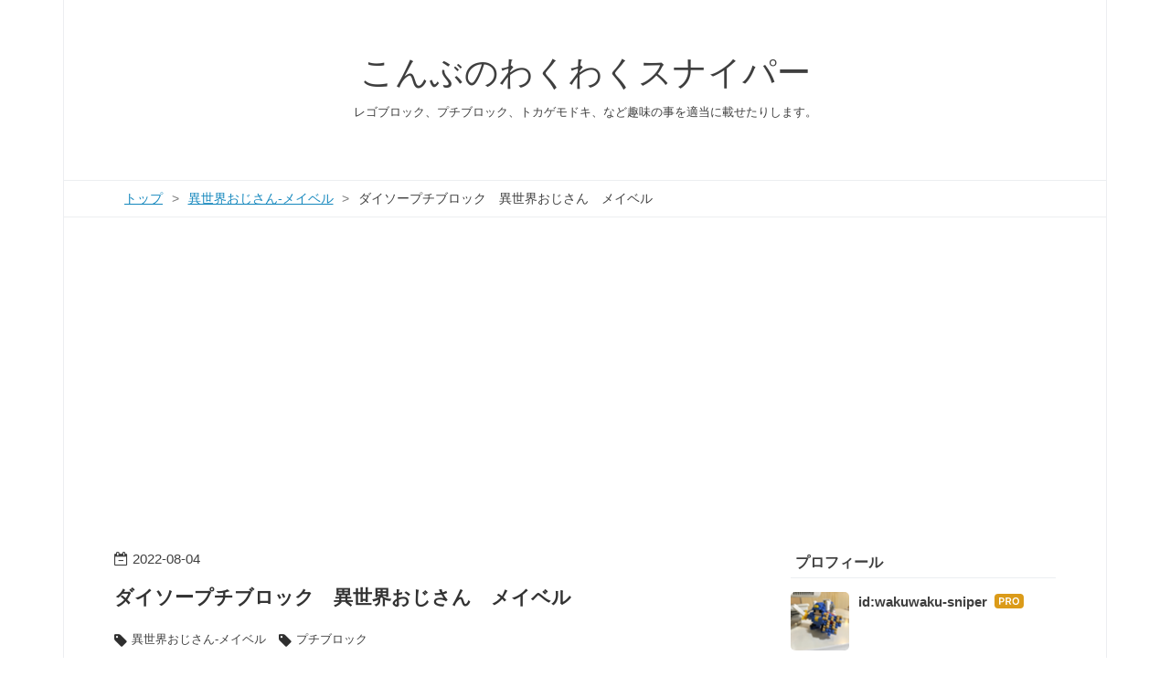

--- FILE ---
content_type: text/html; charset=utf-8
request_url: https://www.wakuwaku-sniper.com/entry/2022/08/04/060812
body_size: 13594
content:
<!DOCTYPE html>
<html
  lang="ja"

data-admin-domain="//blog.hatena.ne.jp"
data-admin-origin="https://blog.hatena.ne.jp"
data-author="wakuwaku-sniper"
data-avail-langs="ja en"
data-blog="wakuwaku-sniper.hatenablog.com"
data-blog-comments-top-is-new="1"
data-blog-host="wakuwaku-sniper.hatenablog.com"
data-blog-is-public="1"
data-blog-name="こんぶのわくわくスナイパー"
data-blog-owner="wakuwaku-sniper"
data-blog-show-ads=""
data-blog-show-sleeping-ads=""
data-blog-uri="https://www.wakuwaku-sniper.com/"
data-blog-uuid="26006613518497731"
data-blogs-uri-base="https://www.wakuwaku-sniper.com"
data-brand="pro"
data-data-layer="{&quot;hatenablog&quot;:{&quot;admin&quot;:{},&quot;analytics&quot;:{&quot;brand_property_id&quot;:&quot;&quot;,&quot;measurement_id&quot;:&quot;&quot;,&quot;non_sampling_property_id&quot;:&quot;&quot;,&quot;property_id&quot;:&quot;UA-162793262-1&quot;,&quot;separated_property_id&quot;:&quot;UA-29716941-26&quot;},&quot;blog&quot;:{&quot;blog_id&quot;:&quot;26006613518497731&quot;,&quot;content_seems_japanese&quot;:&quot;true&quot;,&quot;disable_ads&quot;:&quot;custom_domain&quot;,&quot;enable_ads&quot;:&quot;false&quot;,&quot;enable_keyword_link&quot;:&quot;false&quot;,&quot;entry_show_footer_related_entries&quot;:&quot;true&quot;,&quot;force_pc_view&quot;:&quot;true&quot;,&quot;is_public&quot;:&quot;true&quot;,&quot;is_responsive_view&quot;:&quot;true&quot;,&quot;is_sleeping&quot;:&quot;true&quot;,&quot;lang&quot;:&quot;ja&quot;,&quot;name&quot;:&quot;\u3053\u3093\u3076\u306e\u308f\u304f\u308f\u304f\u30b9\u30ca\u30a4\u30d1\u30fc&quot;,&quot;owner_name&quot;:&quot;wakuwaku-sniper&quot;,&quot;uri&quot;:&quot;https://www.wakuwaku-sniper.com/&quot;},&quot;brand&quot;:&quot;pro&quot;,&quot;page_id&quot;:&quot;entry&quot;,&quot;permalink_entry&quot;:{&quot;author_name&quot;:&quot;wakuwaku-sniper&quot;,&quot;categories&quot;:&quot;\u7570\u4e16\u754c\u304a\u3058\u3055\u3093-\u30e1\u30a4\u30d9\u30eb\t\u30d7\u30c1\u30d6\u30ed\u30c3\u30af&quot;,&quot;character_count&quot;:1039,&quot;date&quot;:&quot;2022-08-04&quot;,&quot;entry_id&quot;:&quot;4207112889905554506&quot;,&quot;first_category&quot;:&quot;\u7570\u4e16\u754c\u304a\u3058\u3055\u3093-\u30e1\u30a4\u30d9\u30eb&quot;,&quot;hour&quot;:&quot;6&quot;,&quot;title&quot;:&quot;\u30c0\u30a4\u30bd\u30fc\u30d7\u30c1\u30d6\u30ed\u30c3\u30af\u3000\u7570\u4e16\u754c\u304a\u3058\u3055\u3093\u3000\u30e1\u30a4\u30d9\u30eb&quot;,&quot;uri&quot;:&quot;https://www.wakuwaku-sniper.com/entry/2022/08/04/060812&quot;},&quot;pro&quot;:&quot;pro&quot;,&quot;router_type&quot;:&quot;blogs&quot;}}"
data-device="pc"
data-dont-recommend-pro="false"
data-global-domain="https://hatena.blog"
data-globalheader-color="b"
data-globalheader-type="pc"
data-has-touch-view="1"
data-help-url="https://help.hatenablog.com"
data-hide-header="1"
data-no-suggest-touch-view="1"
data-page="entry"
data-parts-domain="https://hatenablog-parts.com"
data-plus-available="1"
data-pro="true"
data-router-type="blogs"
data-sentry-dsn="https://03a33e4781a24cf2885099fed222b56d@sentry.io/1195218"
data-sentry-environment="production"
data-sentry-sample-rate="0.1"
data-static-domain="https://cdn.blog.st-hatena.com"
data-version="eaea272eb8e81c181a130f9f518cd0"




  data-initial-state="{}"

  >
  <head prefix="og: http://ogp.me/ns# fb: http://ogp.me/ns/fb# article: http://ogp.me/ns/article#">

  

  
  <meta name="viewport" content="width=device-width, initial-scale=1.0" />


  


  

  <meta name="robots" content="max-image-preview:large" />


  <meta charset="utf-8"/>
  <meta http-equiv="X-UA-Compatible" content="IE=7; IE=9; IE=10; IE=11" />
  <title>ダイソープチブロック　異世界おじさん　メイベル - こんぶのわくわくスナイパー</title>

  
  <link rel="canonical" href="https://www.wakuwaku-sniper.com/entry/2022/08/04/060812"/>



  

<meta itemprop="name" content="ダイソープチブロック　異世界おじさん　メイベル - こんぶのわくわくスナイパー"/>

  <meta itemprop="image" content="https://cdn.image.st-hatena.com/image/scale/bee55f852765d129c672a9d67969b8b418f94070/backend=imagemagick;version=1;width=1300/https%3A%2F%2Fcdn-ak.f.st-hatena.com%2Fimages%2Ffotolife%2Fw%2Fwakuwaku-sniper%2F20220804%2F20220804005932.jpg"/>


  <meta property="og:title" content="ダイソープチブロック　異世界おじさん　メイベル - こんぶのわくわくスナイパー"/>
<meta property="og:type" content="article"/>
  <meta property="og:url" content="https://www.wakuwaku-sniper.com/entry/2022/08/04/060812"/>

  <meta property="og:image" content="https://cdn.image.st-hatena.com/image/scale/bee55f852765d129c672a9d67969b8b418f94070/backend=imagemagick;version=1;width=1300/https%3A%2F%2Fcdn-ak.f.st-hatena.com%2Fimages%2Ffotolife%2Fw%2Fwakuwaku-sniper%2F20220804%2F20220804005932.jpg"/>

<meta property="og:image:alt" content="ダイソープチブロック　異世界おじさん　メイベル - こんぶのわくわくスナイパー"/>
    <meta property="og:description" content="ダイソープチブロックで、異世界おじさんのメイベル・レイベールをつくりました。 アニメ化されて嬉しいです。 居住地の地上波では放送されないので血涙を流していたんですが、 Amazon Primeで配信されていますね。フヒヒ。 以前にツンデレさんを作ったので、次はメイベルをつくってみました。 www.wakuwaku-sniper.com 斜めから 反対側 正面 後ろ 実は重心が後ろなので台座がないと後ろにひっくり返ります。 なので凍神剣を持たせて重心のバランスを取ります。 凍神剣はこんなです。 余ったパーツでやっつけでつくりました。 アングルで巨大剣にみえる。 使用セットは、 フェンリル トリケ…" />
<meta property="og:site_name" content="こんぶのわくわくスナイパー"/>

  <meta property="article:published_time" content="2022-08-03T21:08:12Z" />

    <meta property="article:tag" content="異世界おじさん-メイベル" />
    <meta property="article:tag" content="プチブロック" />
      <meta name="twitter:card"  content="summary_large_image" />
    <meta name="twitter:image" content="https://cdn.image.st-hatena.com/image/scale/bee55f852765d129c672a9d67969b8b418f94070/backend=imagemagick;version=1;width=1300/https%3A%2F%2Fcdn-ak.f.st-hatena.com%2Fimages%2Ffotolife%2Fw%2Fwakuwaku-sniper%2F20220804%2F20220804005932.jpg" />  <meta name="twitter:title" content="ダイソープチブロック　異世界おじさん　メイベル - こんぶのわくわくスナイパー" />    <meta name="twitter:description" content="ダイソープチブロックで、異世界おじさんのメイベル・レイベールをつくりました。 アニメ化されて嬉しいです。 居住地の地上波では放送されないので血涙を流していたんですが、 Amazon Primeで配信されていますね。フヒヒ。 以前にツンデレさんを作ったので、次はメイベルをつくってみました。 www.wakuwaku-sn…" />  <meta name="twitter:app:name:iphone" content="はてなブログアプリ" />
  <meta name="twitter:app:id:iphone" content="583299321" />
  <meta name="twitter:app:url:iphone" content="hatenablog:///open?uri=https%3A%2F%2Fwww.wakuwaku-sniper.com%2Fentry%2F2022%2F08%2F04%2F060812" />  <meta name="twitter:site" content="@gettei" />
  
    <meta name="description" content="ダイソープチブロックで、異世界おじさんのメイベル・レイベールをつくりました。 アニメ化されて嬉しいです。 居住地の地上波では放送されないので血涙を流していたんですが、 Amazon Primeで配信されていますね。フヒヒ。 以前にツンデレさんを作ったので、次はメイベルをつくってみました。 www.wakuwaku-sniper.com 斜めから 反対側 正面 後ろ 実は重心が後ろなので台座がないと後ろにひっくり返ります。 なので凍神剣を持たせて重心のバランスを取ります。 凍神剣はこんなです。 余ったパーツでやっつけでつくりました。 アングルで巨大剣にみえる。 使用セットは、 フェンリル トリケ…" />
    <meta name="google-site-verification" content="4vJtF4gQznEye25yttFF4O_EnR_ep4AwBmgjXUvvbFI" />


  
<script
  id="embed-gtm-data-layer-loader"
  data-data-layer-page-specific="{&quot;hatenablog&quot;:{&quot;blogs_permalink&quot;:{&quot;has_related_entries_with_elasticsearch&quot;:&quot;true&quot;,&quot;is_author_pro&quot;:&quot;true&quot;,&quot;is_blog_sleeping&quot;:&quot;true&quot;,&quot;entry_afc_issued&quot;:&quot;false&quot;,&quot;blog_afc_issued&quot;:&quot;false&quot;}}}"
>
(function() {
  function loadDataLayer(elem, attrName) {
    if (!elem) { return {}; }
    var json = elem.getAttribute(attrName);
    if (!json) { return {}; }
    return JSON.parse(json);
  }

  var globalVariables = loadDataLayer(
    document.documentElement,
    'data-data-layer'
  );
  var pageSpecificVariables = loadDataLayer(
    document.getElementById('embed-gtm-data-layer-loader'),
    'data-data-layer-page-specific'
  );

  var variables = [globalVariables, pageSpecificVariables];

  if (!window.dataLayer) {
    window.dataLayer = [];
  }

  for (var i = 0; i < variables.length; i++) {
    window.dataLayer.push(variables[i]);
  }
})();
</script>

<!-- Google Tag Manager -->
<script>(function(w,d,s,l,i){w[l]=w[l]||[];w[l].push({'gtm.start':
new Date().getTime(),event:'gtm.js'});var f=d.getElementsByTagName(s)[0],
j=d.createElement(s),dl=l!='dataLayer'?'&l='+l:'';j.async=true;j.src=
'https://www.googletagmanager.com/gtm.js?id='+i+dl;f.parentNode.insertBefore(j,f);
})(window,document,'script','dataLayer','GTM-P4CXTW');</script>
<!-- End Google Tag Manager -->











  <link rel="shortcut icon" href="https://www.wakuwaku-sniper.com/icon/favicon">
<link rel="apple-touch-icon" href="https://www.wakuwaku-sniper.com/icon/touch">
<link rel="icon" sizes="192x192" href="https://www.wakuwaku-sniper.com/icon/link">

  

<link rel="alternate" type="application/atom+xml" title="Atom" href="https://www.wakuwaku-sniper.com/feed"/>
<link rel="alternate" type="application/rss+xml" title="RSS2.0" href="https://www.wakuwaku-sniper.com/rss"/>

  <link rel="alternate" type="application/json+oembed" href="https://hatena.blog/oembed?url=https%3A%2F%2Fwww.wakuwaku-sniper.com%2Fentry%2F2022%2F08%2F04%2F060812&amp;format=json" title="oEmbed Profile of ダイソープチブロック　異世界おじさん　メイベル"/>
<link rel="alternate" type="text/xml+oembed" href="https://hatena.blog/oembed?url=https%3A%2F%2Fwww.wakuwaku-sniper.com%2Fentry%2F2022%2F08%2F04%2F060812&amp;format=xml" title="oEmbed Profile of ダイソープチブロック　異世界おじさん　メイベル"/>
  
  <link rel="author" href="http://www.hatena.ne.jp/wakuwaku-sniper/">

  

  
      <link rel="preload" href="https://cdn-ak.f.st-hatena.com/images/fotolife/w/wakuwaku-sniper/20220804/20220804005932.jpg" as="image"/>


  
    
<link rel="stylesheet" type="text/css" href="https://cdn.blog.st-hatena.com/css/blog.css?version=eaea272eb8e81c181a130f9f518cd0"/>

    
  <link rel="stylesheet" type="text/css" href="https://usercss.blog.st-hatena.com/blog_style/26006613518497731/1ff650d6faa1062fa43a918cf532ad20ad6d21dc"/>
  
  

  

  
<script> </script>

  
<style>
  div#google_afc_user,
  div.google-afc-user-container,
  div.google_afc_image,
  div.google_afc_blocklink {
      display: block !important;
  }
</style>


  

  
    <script type="application/ld+json">{"@context":"http://schema.org","@type":"Article","dateModified":"2023-03-04T05:41:12+09:00","datePublished":"2022-08-04T06:08:12+09:00","description":"ダイソープチブロックで、異世界おじさんのメイベル・レイベールをつくりました。 アニメ化されて嬉しいです。 居住地の地上波では放送されないので血涙を流していたんですが、 Amazon Primeで配信されていますね。フヒヒ。 以前にツンデレさんを作ったので、次はメイベルをつくってみました。 www.wakuwaku-sniper.com 斜めから 反対側 正面 後ろ 実は重心が後ろなので台座がないと後ろにひっくり返ります。 なので凍神剣を持たせて重心のバランスを取ります。 凍神剣はこんなです。 余ったパーツでやっつけでつくりました。 アングルで巨大剣にみえる。 使用セットは、 フェンリル トリケ…","headline":"ダイソープチブロック 異世界おじさん メイベル","image":["https://cdn-ak.f.st-hatena.com/images/fotolife/w/wakuwaku-sniper/20220804/20220804005932.jpg"],"mainEntityOfPage":{"@id":"https://www.wakuwaku-sniper.com/entry/2022/08/04/060812","@type":"WebPage"}}</script>

  

  <script data-ad-client="ca-pub-3487449416410492" async src="https://pagead2.googlesyndication.com/pagead/js/adsbygoogle.js"></script>

<meta name="google-site-verification" content="4vJtF4gQznEye25yttFF4O_EnR_ep4AwBmgjXUvvbFI" />

  

</head>

  <body class="page-entry enable-top-editarea category-異世界おじさん-メイベル category-プチブロック globalheader-off globalheader-ng-enabled">
    

<div id="globalheader-container"
  data-brand="hatenablog"
  style="display: none"
  >
  <iframe id="globalheader" height="37" frameborder="0" allowTransparency="true"></iframe>
</div>


  
  
  

  <div id="container">
    <div id="container-inner">
      <header id="blog-title" data-brand="hatenablog">
  <div id="blog-title-inner" >
    <div id="blog-title-content">
      <h1 id="title"><a href="https://www.wakuwaku-sniper.com/">こんぶのわくわくスナイパー</a></h1>
      
        <h2 id="blog-description">レゴブロック、プチブロック、トカゲモドキ、など趣味の事を適当に載せたりします。</h2>
      
    </div>
  </div>
</header>

      
  <div id="top-editarea">
    <link href="https://fonts.googleapis.com/earlyaccess/mplus1p.css" rel="stylesheet" />

  </div>


      
          <div id="top-box">
    <div class="breadcrumb" data-test-id="breadcrumb">
      <div class="breadcrumb-inner">
        <a class="breadcrumb-link" href="https://www.wakuwaku-sniper.com/"><span>トップ</span></a>          <span class="breadcrumb-gt">&gt;</span>          <span class="breadcrumb-child">            <a class="breadcrumb-child-link" href="https://www.wakuwaku-sniper.com/archive/category/%E7%95%B0%E4%B8%96%E7%95%8C%E3%81%8A%E3%81%98%E3%81%95%E3%82%93-%E3%83%A1%E3%82%A4%E3%83%99%E3%83%AB"><span>異世界おじさん-メイベル</span></a>          </span>            <span class="breadcrumb-gt">&gt;</span>          <span class="breadcrumb-child">            <span>ダイソープチブロック　異世界おじさん　メイベル</span>          </span>      </div>
    </div>
  </div>
  <script type="application/ld+json" class="test-breadcrumb-json-ld">
    {"itemListElement":[{"item":{"@id":"https://www.wakuwaku-sniper.com/","name":"トップ"},"@type":"ListItem","position":1},{"@type":"ListItem","position":2,"item":{"name":"異世界おじさん-メイベル","@id":"https://www.wakuwaku-sniper.com/archive/category/%E7%95%B0%E4%B8%96%E7%95%8C%E3%81%8A%E3%81%98%E3%81%95%E3%82%93-%E3%83%A1%E3%82%A4%E3%83%99%E3%83%AB"}}],"@type":"BreadcrumbList","@context":"http://schema.org"}
  </script>
      
      




<div id="content" class="hfeed"
  
  >
  <div id="content-inner">
    <div id="wrapper">
      <div id="main">
        <div id="main-inner">
          

          



          
  
  <!-- google_ad_section_start -->
  <!-- rakuten_ad_target_begin -->
  
  
  

  

  
    
      
        <article class="entry hentry test-hentry js-entry-article date-first autopagerize_page_element chars-1200 words-200 mode-html entry-odd" id="entry-4207112889905554506" data-keyword-campaign="" data-uuid="4207112889905554506" data-publication-type="entry">
  <div class="entry-inner">
    <header class="entry-header">
  
    <div class="date entry-date first">
    <a href="https://www.wakuwaku-sniper.com/archive/2022/08/04" rel="nofollow">
      <time datetime="2022-08-03T21:08:12Z" title="2022-08-03T21:08:12Z">
        <span class="date-year">2022</span><span class="hyphen">-</span><span class="date-month">08</span><span class="hyphen">-</span><span class="date-day">04</span>
      </time>
    </a>
      </div>
  <h1 class="entry-title">
  <a href="https://www.wakuwaku-sniper.com/entry/2022/08/04/060812" class="entry-title-link bookmark">ダイソープチブロック　異世界おじさん　メイベル</a>
</h1>

  
  

  <div class="entry-categories categories">
    
    <a href="https://www.wakuwaku-sniper.com/archive/category/%E7%95%B0%E4%B8%96%E7%95%8C%E3%81%8A%E3%81%98%E3%81%95%E3%82%93-%E3%83%A1%E3%82%A4%E3%83%99%E3%83%AB" class="entry-category-link category-異世界おじさん-メイベル">異世界おじさん-メイベル</a>
    
    <a href="https://www.wakuwaku-sniper.com/archive/category/%E3%83%97%E3%83%81%E3%83%96%E3%83%AD%E3%83%83%E3%82%AF" class="entry-category-link category-プチブロック">プチブロック</a>
    
  </div>


  

  

</header>

    


    <div class="entry-content hatenablog-entry">
  
    <p>ダイソープチブロックで、異世界おじさんのメイベル・レイベールをつくりました。</p>
<p> </p>
<p>アニメ化されて嬉しいです。</p>
<p>居住地の地上波では放送されないので血涙を流していたんですが、</p>
<p>Amazon Primeで配信されていますね。フヒヒ。</p>
<p> </p>
<p>以前にツンデレさんを作ったので、次はメイベルをつくってみました。</p>
<p> </p>
<p><iframe class="embed-card embed-blogcard" style="display: block; width: 100%; height: 190px; max-width: 500px; margin: 10px 0px;" title="ダイソープチブロック　異世界おじさん　ツンデレエルフ - こんぶのわくわくスナイパー" src="https://hatenablog-parts.com/embed?url=https%3A%2F%2Fwww.wakuwaku-sniper.com%2Fentry%2F2020%2F08%2F25%2F165730" frameborder="0" scrolling="no"></iframe><cite class="hatena-citation"><a href="https://www.wakuwaku-sniper.com/entry/2020/08/25/165730">www.wakuwaku-sniper.com</a></cite></p>
<p> </p>
<p> </p>
<p>斜めから</p>
<p><img class="hatena-fotolife" src="https://cdn-ak.f.st-hatena.com/images/fotolife/w/wakuwaku-sniper/20220804/20220804005932.jpg" border="0" alt="f:id:wakuwaku-sniper:20220804005932j:image" title="f:id:wakuwaku-sniper:20220804005932j:image" width="512" height="384" loading="lazy" /></p>
<p> </p>
<p> </p>
<p>反対側<br /><br /><img class="hatena-fotolife" src="https://cdn-ak.f.st-hatena.com/images/fotolife/w/wakuwaku-sniper/20220804/20220804005946.jpg" border="0" alt="f:id:wakuwaku-sniper:20220804005946j:image" title="f:id:wakuwaku-sniper:20220804005946j:image" width="512" height="384" loading="lazy" /></p>
<p> </p>
<p>正面<br /><img class="hatena-fotolife" src="https://cdn-ak.f.st-hatena.com/images/fotolife/w/wakuwaku-sniper/20220804/20220804005950.jpg" border="0" alt="f:id:wakuwaku-sniper:20220804005950j:image" title="f:id:wakuwaku-sniper:20220804005950j:image" width="512" height="384" loading="lazy" /></p>
<p> </p>
<p>後ろ<br /><img class="hatena-fotolife" src="https://cdn-ak.f.st-hatena.com/images/fotolife/w/wakuwaku-sniper/20220804/20220804005954.jpg" border="0" alt="f:id:wakuwaku-sniper:20220804005954j:image" title="f:id:wakuwaku-sniper:20220804005954j:image" width="512" height="384" loading="lazy" /></p>
<p> </p>
<p>実は重心が後ろなので台座がないと後ろにひっくり返ります。<br /><img class="hatena-fotolife" src="https://cdn-ak.f.st-hatena.com/images/fotolife/w/wakuwaku-sniper/20220804/20220804005936.jpg" border="0" alt="f:id:wakuwaku-sniper:20220804005936j:image" title="f:id:wakuwaku-sniper:20220804005936j:image" width="512" height="384" loading="lazy" /></p>
<p> </p>
<p>なので凍神剣を持たせて重心のバランスを取ります。<br /><img class="hatena-fotolife" src="https://cdn-ak.f.st-hatena.com/images/fotolife/w/wakuwaku-sniper/20220804/20220804005929.jpg" border="0" alt="f:id:wakuwaku-sniper:20220804005929j:image" title="f:id:wakuwaku-sniper:20220804005929j:image" width="512" height="384" loading="lazy" /></p>
<p> </p>
<p>凍神剣はこんなです。</p>
<p>余ったパーツでやっつけでつくりました。<br /><img class="hatena-fotolife" src="https://cdn-ak.f.st-hatena.com/images/fotolife/w/wakuwaku-sniper/20220804/20220804005922.jpg" border="0" alt="f:id:wakuwaku-sniper:20220804005922j:image" title="f:id:wakuwaku-sniper:20220804005922j:image" width="512" height="384" loading="lazy" /></p>
<p> </p>
<p>アングルで巨大剣にみえる。<br /><img class="hatena-fotolife" src="https://cdn-ak.f.st-hatena.com/images/fotolife/w/wakuwaku-sniper/20220804/20220804005957.jpg" border="0" alt="f:id:wakuwaku-sniper:20220804005957j:image" title="f:id:wakuwaku-sniper:20220804005957j:image" width="512" height="384" loading="lazy" /></p>
<p> </p>
<p>使用セットは、</p>
<p>フェンリル</p>
<p>トリケラトプス</p>
<p>シーラカンス</p>
<p>警官</p>
<p>ブラキオサウルス</p>
<p>新婦</p>
<p>クジラ</p>
<p>です。</p>
<p><br /><img class="hatena-fotolife" src="https://cdn-ak.f.st-hatena.com/images/fotolife/w/wakuwaku-sniper/20220804/20220804005940.jpg" border="0" alt="f:id:wakuwaku-sniper:20220804005940j:image" title="f:id:wakuwaku-sniper:20220804005940j:image" width="512" height="384" loading="lazy" /></p>
<p> </p>
<p>クジラに関しては、</p>
<p>瞳の透明青のパーツしか使いませんので</p>
<p>瞳を別の色で代用できるならクジラのセットは用意しなくていいと思います。<br /><img class="hatena-fotolife" src="https://cdn-ak.f.st-hatena.com/images/fotolife/w/wakuwaku-sniper/20220804/20220804005926.jpg" border="0" alt="f:id:wakuwaku-sniper:20220804005926j:image" title="f:id:wakuwaku-sniper:20220804005926j:image" width="384" height="512" loading="lazy" /></p>
<p> </p>
<p>使用パーツはこちらです。</p>
<p> </p>
<p>●白色</p>
<p>１✖️１　　２個</p>
<p> </p>
<p>●黒色</p>
<p>１✖️１（丸）２個</p>
<p>２✖️３　　　２個</p>
<p> </p>
<p>●透明青　　</p>
<p>１✖️１　　２個</p>
<p>１✖️３の矢印型（ポッチが２つ）　５個</p>
<p>１✖️４の矢印型（ポッチが３つ）　６個</p>
<p> </p>
<p>●透明</p>
<p>２✖️２　　４個</p>
<p>２✖️３　　１個</p>
<p> </p>
<p>●肌色</p>
<p>１✖️２　　７個</p>
<p>２✖️２　　２個</p>
<p>２✖️４　　１個</p>
<p>L字型　　  ４個</p>
<p> </p>
<p>●水色（ブラキオサウルス、警官）</p>
<p>１✖️２　　７個</p>
<p>１✖️４　　４個</p>
<p>２✖️２　　２個</p>
<p>２✖️３　　３個</p>
<p>２✖️４　　３個</p>
<p>１✖️２（ポッチ１つ）　　４個</p>
<p>L字型　　　　３個</p>
<p>関節パーツ凹　　２個</p>
<p>関節パーツ凸　　２個</p>
<p> </p>
<p>●青色（トリケラトプス）</p>
<p>１✖️２　　　３個</p>
<p>１✖️３　　　６個</p>
<p>１✖️４　　　３個</p>
<p>２✖️３　　　３個</p>
<p>２✖️４　　　１個</p>
<p>１✖️２（ポッチ１つ）　３個</p>
<p>L字型　　　　２個</p>
<p>関節パーツ凹　　１個</p>
<p>関節パーツ凸　　１個</p>
<p> </p>
<p>●紺色（シーラカンス）</p>
<p>１✖️２　　　　４個</p>
<p>１✖️３　　　　３個</p>
<p>１✖️４　　　　４個</p>
<p>１✖️６　　　　３個</p>
<p>２✖️２　　　　２個</p>
<p>１✖️２（ポッチ１つ）　２個</p>
<p>１✖️３の矢印型（ポッチが２つ）　２個</p>
<p>１✖️４の矢印型（ポッチが３つ）　２個</p>
<p>１✖️３の楔形（ポッチが３つ）　　４個</p>
<p>２✖️２の斜面型　　　　　　　　　２個</p>
<p>関節パーツ凹　　　２個</p>
<p>関節パーツ凸　　　２個</p>
<p> </p>
<p>●濃い灰色</p>
<p>L字型　　　　 ２個</p>
<p>関節パーツ凹　２個</p>
<p>関節パーツ凸　２個</p>
<p> </p>
<p>です。</p>
<p> </p>
<p> </p>
<p><iframe src="https://hatenablog-parts.com/embed?url=https%3A%2F%2Fwww.wakuwaku-sniper.com%2Fentry%2F2022%2F08%2F04%2F110245" title="異世界おじさん　メイベルのつくりかた　その１頭 - こんぶのわくわくスナイパー" class="embed-card embed-blogcard" scrolling="no" frameborder="0" style="display: block; width: 100%; height: 190px; max-width: 500px; margin: 10px 0px;" loading="lazy"></iframe><cite class="hatena-citation"><a href="https://www.wakuwaku-sniper.com/entry/2022/08/04/110245">www.wakuwaku-sniper.com</a></cite></p>
<p> </p>
<p><iframe src="https://hatenablog-parts.com/embed?url=https%3A%2F%2Fwww.wakuwaku-sniper.com%2Fentry%2F2022%2F08%2F04%2F110538" title="異世界おじさん　メイベルのつくりかた　その２　下半身 - こんぶのわくわくスナイパー" class="embed-card embed-blogcard" scrolling="no" frameborder="0" style="display: block; width: 100%; height: 190px; max-width: 500px; margin: 10px 0px;" loading="lazy"></iframe><cite class="hatena-citation"><a href="https://www.wakuwaku-sniper.com/entry/2022/08/04/110538">www.wakuwaku-sniper.com</a></cite></p>
<p><iframe src="https://hatenablog-parts.com/embed?url=https%3A%2F%2Fwww.wakuwaku-sniper.com%2Fentry%2F2022%2F08%2F04%2F110719" title="異世界おじさん　メイベルのつくりかた　その３　上半身と腕 - こんぶのわくわくスナイパー" class="embed-card embed-blogcard" scrolling="no" frameborder="0" style="display: block; width: 100%; height: 190px; max-width: 500px; margin: 10px 0px;" loading="lazy"></iframe><cite class="hatena-citation"><a href="https://www.wakuwaku-sniper.com/entry/2022/08/04/110719">www.wakuwaku-sniper.com</a></cite></p>
<p><iframe src="https://hatenablog-parts.com/embed?url=https%3A%2F%2Fwww.wakuwaku-sniper.com%2Fentry%2F2022%2F08%2F04%2F110909" title="異世界おじさん　メイベルのつくりかた　その４　凍神剣と組み合わせ - こんぶのわくわくスナイパー" class="embed-card embed-blogcard" scrolling="no" frameborder="0" style="display: block; width: 100%; height: 190px; max-width: 500px; margin: 10px 0px;" loading="lazy"></iframe><cite class="hatena-citation"><a href="https://www.wakuwaku-sniper.com/entry/2022/08/04/110909">www.wakuwaku-sniper.com</a></cite></p>
<p> </p>
<p> </p>
    
    




    

  
</div>

    
  <footer class="entry-footer">
    
    <div class="entry-tags-wrapper">
  <div class="entry-tags">  </div>
</div>

    <p class="entry-footer-section track-inview-by-gtm" data-gtm-track-json="{&quot;area&quot;: &quot;finish_reading&quot;}">
  <span class="author vcard"><span class="fn" data-load-nickname="1" data-user-name="wakuwaku-sniper" >wakuwaku-sniper</span></span>
  <span class="entry-footer-time"><a href="https://www.wakuwaku-sniper.com/entry/2022/08/04/060812"><time data-relative datetime="2022-08-03T21:08:12Z" title="2022-08-03T21:08:12Z" class="updated">2022-08-04 06:08</time></a></span>
  
  
  
</p>

    
  <div
    class="hatena-star-container"
    data-hatena-star-container
    data-hatena-star-url="https://www.wakuwaku-sniper.com/entry/2022/08/04/060812"
    data-hatena-star-title="ダイソープチブロック　異世界おじさん　メイベル"
    data-hatena-star-variant="profile-icon"
    data-hatena-star-profile-url-template="https://blog.hatena.ne.jp/{username}/"
  ></div>


    
<div class="social-buttons">
  
  
  
  
    
    
    <div class="social-button-item">
      <a
          class="entry-share-button entry-share-button-twitter test-share-button-twitter"
          href="https://x.com/intent/tweet?text=%E3%83%80%E3%82%A4%E3%82%BD%E3%83%BC%E3%83%97%E3%83%81%E3%83%96%E3%83%AD%E3%83%83%E3%82%AF%E3%80%80%E7%95%B0%E4%B8%96%E7%95%8C%E3%81%8A%E3%81%98%E3%81%95%E3%82%93%E3%80%80%E3%83%A1%E3%82%A4%E3%83%99%E3%83%AB+-+%E3%81%93%E3%82%93%E3%81%B6%E3%81%AE%E3%82%8F%E3%81%8F%E3%82%8F%E3%81%8F%E3%82%B9%E3%83%8A%E3%82%A4%E3%83%91%E3%83%BC&amp;url=https%3A%2F%2Fwww.wakuwaku-sniper.com%2Fentry%2F2022%2F08%2F04%2F060812"
          title="X（Twitter）で投稿する"
        ></a>
    </div>
  
  
  
  
  
  
</div>

    

    <div class="customized-footer">
      

        

          <div class="entry-footer-modules" id="entry-footer-secondary-modules">      
<div class="hatena-module hatena-module-related-entries" >
      
  <!-- Hatena-Epic-has-related-entries-with-elasticsearch:true -->
  <div class="hatena-module-title">
    関連記事
  </div>
  <div class="hatena-module-body">
    <ul class="related-entries hatena-urllist urllist-with-thumbnails">
  
  
    
    <li class="urllist-item related-entries-item">
      <div class="urllist-item-inner related-entries-item-inner">
        
          
                      <a class="urllist-image-link related-entries-image-link" href="https://www.wakuwaku-sniper.com/entry/2023/03/03/052105">
  <img alt="ダイソープチブロック　令和のダラさん　ダラさん" src="https://cdn.image.st-hatena.com/image/square/68add1ff02e5497774a5402a614c06172b812b15/backend=imagemagick;height=100;version=1;width=100/https%3A%2F%2Fcdn-ak.f.st-hatena.com%2Fimages%2Ffotolife%2Fw%2Fwakuwaku-sniper%2F20230303%2F20230303013931.jpg" class="urllist-image related-entries-image" title="ダイソープチブロック　令和のダラさん　ダラさん" width="100" height="100" loading="lazy">
</a>
            <div class="urllist-date-link related-entries-date-link">
  <a href="https://www.wakuwaku-sniper.com/archive/2023/03/03" rel="nofollow">
    <time datetime="2023-03-02T20:21:05Z" title="2023年3月3日">
      2023-03-03
    </time>
  </a>
</div>

          <a href="https://www.wakuwaku-sniper.com/entry/2023/03/03/052105" class="urllist-title-link related-entries-title-link  urllist-title related-entries-title">ダイソープチブロック 令和のダラさん ダラさん</a>




          
          

                      <div class="urllist-entry-body related-entries-entry-body">ダイソープチブロックで、令和のダラさん のダラさんをつくりま…</div>
      </div>
    </li>
  
    
    <li class="urllist-item related-entries-item">
      <div class="urllist-item-inner related-entries-item-inner">
        
          
                      <a class="urllist-image-link related-entries-image-link" href="https://www.wakuwaku-sniper.com/entry/2022/11/20/150701">
  <img alt="ダイソープチブロック　ガンダム水星の魔女　グエル・ジェターク" src="https://cdn.image.st-hatena.com/image/square/dc99de20532e8baa119347dabe89699bef0f7c5f/backend=imagemagick;height=100;version=1;width=100/https%3A%2F%2Fcdn-ak.f.st-hatena.com%2Fimages%2Ffotolife%2Fw%2Fwakuwaku-sniper%2F20221120%2F20221120103307.jpg" class="urllist-image related-entries-image" title="ダイソープチブロック　ガンダム水星の魔女　グエル・ジェターク" width="100" height="100" loading="lazy">
</a>
            <div class="urllist-date-link related-entries-date-link">
  <a href="https://www.wakuwaku-sniper.com/archive/2022/11/20" rel="nofollow">
    <time datetime="2022-11-20T06:07:01Z" title="2022年11月20日">
      2022-11-20
    </time>
  </a>
</div>

          <a href="https://www.wakuwaku-sniper.com/entry/2022/11/20/150701" class="urllist-title-link related-entries-title-link  urllist-title related-entries-title">ダイソープチブロック ガンダム水星の魔女 グエル・ジェターク</a>




          
          

                      <div class="urllist-entry-body related-entries-entry-body">ダイソーのプチブロックで ガンダム水星の魔女のグエル・ジェタ…</div>
      </div>
    </li>
  
    
    <li class="urllist-item related-entries-item">
      <div class="urllist-item-inner related-entries-item-inner">
        
          
                      <a class="urllist-image-link related-entries-image-link" href="https://www.wakuwaku-sniper.com/entry/2022/06/18/002800">
  <img alt=" ダイソープチブロック　エルデンリング　ラニ" src="https://cdn.image.st-hatena.com/image/square/20789a32576c2c1d698c8f134d8c2075eb4b3846/backend=imagemagick;height=100;version=1;width=100/https%3A%2F%2Fcdn-ak.f.st-hatena.com%2Fimages%2Ffotolife%2Fw%2Fwakuwaku-sniper%2F20220617%2F20220617215625.jpg" class="urllist-image related-entries-image" title=" ダイソープチブロック　エルデンリング　ラニ" width="100" height="100" loading="lazy">
</a>
            <div class="urllist-date-link related-entries-date-link">
  <a href="https://www.wakuwaku-sniper.com/archive/2022/06/18" rel="nofollow">
    <time datetime="2022-06-17T15:28:00Z" title="2022年6月18日">
      2022-06-18
    </time>
  </a>
</div>

          <a href="https://www.wakuwaku-sniper.com/entry/2022/06/18/002800" class="urllist-title-link related-entries-title-link  urllist-title related-entries-title"> ダイソープチブロック エルデンリング ラニ</a>




          
          

                      <div class="urllist-entry-body related-entries-entry-body">ダイソーのプチブロックでエルデンリングのラニをつくりました…</div>
      </div>
    </li>
  
    
    <li class="urllist-item related-entries-item">
      <div class="urllist-item-inner related-entries-item-inner">
        
          
                      <a class="urllist-image-link related-entries-image-link" href="https://www.wakuwaku-sniper.com/entry/2022/01/09/102527">
  <img alt="ダイソープチブロック　真・女神転生　ジャックフロスト" src="https://cdn.image.st-hatena.com/image/square/1363f0268f0ad6964b0f21017e00171337e795c9/backend=imagemagick;height=100;version=1;width=100/https%3A%2F%2Fcdn-ak.f.st-hatena.com%2Fimages%2Ffotolife%2Fw%2Fwakuwaku-sniper%2F20220109%2F20220109002627.jpg" class="urllist-image related-entries-image" title="ダイソープチブロック　真・女神転生　ジャックフロスト" width="100" height="100" loading="lazy">
</a>
            <div class="urllist-date-link related-entries-date-link">
  <a href="https://www.wakuwaku-sniper.com/archive/2022/01/09" rel="nofollow">
    <time datetime="2022-01-09T01:25:27Z" title="2022年1月9日">
      2022-01-09
    </time>
  </a>
</div>

          <a href="https://www.wakuwaku-sniper.com/entry/2022/01/09/102527" class="urllist-title-link related-entries-title-link  urllist-title related-entries-title">ダイソープチブロック 真・女神転生 ジャックフロスト</a>




          
          

                      <div class="urllist-entry-body related-entries-entry-body">ダイソーのプチブロックで 真・女神転生のジャックフロストをつ…</div>
      </div>
    </li>
  
    
    <li class="urllist-item related-entries-item">
      <div class="urllist-item-inner related-entries-item-inner">
        
          
                      <a class="urllist-image-link related-entries-image-link" href="https://www.wakuwaku-sniper.com/entry/2021/11/07/130923">
  <img alt="ダイソープチブロック　杉本佐一" src="https://cdn.image.st-hatena.com/image/square/44e9e3cfff6e5a5057f828994ee24b5a489ad62a/backend=imagemagick;height=100;version=1;width=100/https%3A%2F%2Fcdn-ak.f.st-hatena.com%2Fimages%2Ffotolife%2Fw%2Fwakuwaku-sniper%2F20211106%2F20211106174145.jpg" class="urllist-image related-entries-image" title="ダイソープチブロック　杉本佐一" width="100" height="100" loading="lazy">
</a>
            <div class="urllist-date-link related-entries-date-link">
  <a href="https://www.wakuwaku-sniper.com/archive/2021/11/07" rel="nofollow">
    <time datetime="2021-11-07T04:09:23Z" title="2021年11月7日">
      2021-11-07
    </time>
  </a>
</div>

          <a href="https://www.wakuwaku-sniper.com/entry/2021/11/07/130923" class="urllist-title-link related-entries-title-link  urllist-title related-entries-title">ダイソープチブロック 杉本佐一</a>




          
          

                      <div class="urllist-entry-body related-entries-entry-body">ダイソープチブロックで、ゴールデンカムイの杉本佐一をつくり…</div>
      </div>
    </li>
  
</ul>

  </div>
</div>
  </div>
        

      
    </div>
    
  <div class="comment-box js-comment-box">
    
      <a class="leave-comment-title js-leave-comment-title">コメントを書く</a>
    
    <ul class="comment js-comment">
      <li class="read-more-comments" style="display: none;"><a>もっと読む</a></li>
    </ul>
    
  </div>

  </footer>

  </div>
</article>

      
      
    
  

  
  <!-- rakuten_ad_target_end -->
  <!-- google_ad_section_end -->
  
  
  
  <div class="pager pager-permalink permalink">
    
      
      <span class="pager-prev">
        <a href="https://www.wakuwaku-sniper.com/entry/2022/08/04/110245" rel="prev">
          <span class="pager-arrow">&laquo; </span>
          異世界おじさん　メイベルのつくりかた　…
        </a>
      </span>
    
    
      
      <span class="pager-next">
        <a href="https://www.wakuwaku-sniper.com/entry/2022/06/18/173313" rel="next">
          エルデンリング　ラニのつくりかた　その…
          <span class="pager-arrow"> &raquo;</span>
        </a>
      </span>
    
  </div>


  



        </div>
      </div>

      <aside id="box1">
  <div id="box1-inner">
  </div>
</aside>

    </div><!-- #wrapper -->

    
<aside id="box2">
  
  <div id="box2-inner">
    
      

<div class="hatena-module hatena-module-profile">
  <div class="hatena-module-title">
    プロフィール
  </div>
  <div class="hatena-module-body">
    
    <a href="https://www.wakuwaku-sniper.com/about" class="profile-icon-link">
      <img src="https://cdn.profile-image.st-hatena.com/users/wakuwaku-sniper/profile.png?1582549035"
      alt="id:wakuwaku-sniper" class="profile-icon" />
    </a>
    

    
    <span class="id">
      <a href="https://www.wakuwaku-sniper.com/about" class="hatena-id-link"><span data-load-nickname="1" data-user-name="wakuwaku-sniper">id:wakuwaku-sniper</span></a>
      
  
  
    <a href="https://blog.hatena.ne.jp/-/pro?plus_via=blog_plus_badge&amp;utm_source=pro_badge&amp;utm_medium=referral&amp;utm_campaign=register_pro" title="はてなブログPro"><i class="badge-type-pro">はてなブログPro</i></a>
  


    </span>
    

    

    

    
      <div class="hatena-follow-button-box btn-subscribe js-hatena-follow-button-box"
  
  >

  <a href="#" class="hatena-follow-button js-hatena-follow-button">
    <span class="subscribing">
      <span class="foreground">読者です</span>
      <span class="background">読者をやめる</span>
    </span>
    <span class="unsubscribing" data-track-name="profile-widget-subscribe-button" data-track-once>
      <span class="foreground">読者になる</span>
      <span class="background">読者になる</span>
    </span>
  </a>
  <div class="subscription-count-box js-subscription-count-box">
    <i></i>
    <u></u>
    <span class="subscription-count js-subscription-count">
    </span>
  </div>
</div>

    

    

    <div class="profile-about">
      <a href="https://www.wakuwaku-sniper.com/about">このブログについて</a>
    </div>

  </div>
</div>

    
      <div class="hatena-module hatena-module-links">
  <div class="hatena-module-title">
    もくじ　編集中
  </div>
  <div class="hatena-module-body">
    <ul class="hatena-urllist">
      
        <li>
          <a href="https://www.wakuwaku-sniper.com/indexlink">各記事一覧</a>
        </li>
      
    </ul>
  </div>
</div>

    
      
<div class="hatena-module hatena-module-entries-access-ranking"
  data-count="10"
  data-source="access"
  data-enable_customize_format="0"
  data-display_entry_image_size_width="100"
  data-display_entry_image_size_height="100"

  data-display_entry_category="0"
  data-display_entry_image="1"
  data-display_entry_image_size_width="100"
  data-display_entry_image_size_height="100"
  data-display_entry_body_length="0"
  data-display_entry_date="0"
  data-display_entry_title_length="20"
  data-restrict_entry_title_length="0"
  data-display_bookmark_count="0"

>
  <div class="hatena-module-title">
    
      注目記事
    
  </div>
  <div class="hatena-module-body">
    
  </div>
</div>

    
      

<div class="hatena-module hatena-module-category">
  <div class="hatena-module-title">
    カテゴリー
  </div>
  <div class="hatena-module-body">
    <ul class="hatena-urllist">
      
        <li>
          <a href="https://www.wakuwaku-sniper.com/archive/category/%E3%83%97%E3%83%81%E3%83%96%E3%83%AD%E3%83%83%E3%82%AF" class="category-プチブロック">
            プチブロック (169)
          </a>
        </li>
      
        <li>
          <a href="https://www.wakuwaku-sniper.com/archive/category/%E3%81%A4%E3%81%8F%E3%82%8A%E3%81%8B%E3%81%9F" class="category-つくりかた">
            つくりかた (52)
          </a>
        </li>
      
        <li>
          <a href="https://www.wakuwaku-sniper.com/archive/category/%E3%83%97%E3%83%81%E3%83%96%E3%83%AD%E3%83%83%E3%82%AF%E3%82%A2%E3%83%AC%E3%83%B3%E3%82%B8" class="category-プチブロックアレンジ">
            プチブロックアレンジ (52)
          </a>
        </li>
      
        <li>
          <a href="https://www.wakuwaku-sniper.com/archive/category/%E9%AC%BC%E6%BB%85%E3%81%AE%E5%88%83" class="category-鬼滅の刃">
            鬼滅の刃 (45)
          </a>
        </li>
      
        <li>
          <a href="https://www.wakuwaku-sniper.com/archive/category/%E3%83%80%E3%82%A4%E3%82%BD%E3%83%BC%E3%83%97%E3%83%81%E3%83%96%E3%83%AD%E3%83%83%E3%82%AF" class="category-ダイソープチブロック">
            ダイソープチブロック (20)
          </a>
        </li>
      
        <li>
          <a href="https://www.wakuwaku-sniper.com/archive/category/%23AttackOnTitan" class="category-#AttackOnTitan">
            #AttackOnTitan (11)
          </a>
        </li>
      
        <li>
          <a href="https://www.wakuwaku-sniper.com/archive/category/%23monster%20hunter" class="category-#monster-hunter">
            #monster hunter (10)
          </a>
        </li>
      
        <li>
          <a href="https://www.wakuwaku-sniper.com/archive/category/%E3%81%8B%E3%82%93%E3%82%8D%E3%81%98%E3%81%BF%E3%81%A4%E3%82%8A" class="category-かんろじみつり">
            かんろじみつり (10)
          </a>
        </li>
      
        <li>
          <a href="https://www.wakuwaku-sniper.com/archive/category/%E7%94%98%E9%9C%B2%E5%AF%BA%E8%9C%9C%E7%92%83" class="category-甘露寺蜜璃">
            甘露寺蜜璃 (10)
          </a>
        </li>
      
        <li>
          <a href="https://www.wakuwaku-sniper.com/archive/category/%23Elden%20ring" class="category-#Elden-ring">
            #Elden ring (9)
          </a>
        </li>
      
        <li>
          <a href="https://www.wakuwaku-sniper.com/archive/category/%23Ranni" class="category-#Ranni">
            #Ranni (9)
          </a>
        </li>
      
        <li>
          <a href="https://www.wakuwaku-sniper.com/archive/category/%E6%81%8B%E6%9F%B1" class="category-恋柱">
            恋柱 (9)
          </a>
        </li>
      
        <li>
          <a href="https://www.wakuwaku-sniper.com/archive/category/%E7%9C%9F%E3%83%BB%E5%A5%B3%E7%A5%9E%E8%BB%A2%E7%94%9F" class="category-真・女神転生">
            真・女神転生 (9)
          </a>
        </li>
      
        <li>
          <a href="https://www.wakuwaku-sniper.com/archive/category/%23jojosbizarreabventure" class="category-#jojosbizarreabventure">
            #jojosbizarreabventure (8)
          </a>
        </li>
      
        <li>
          <a href="https://www.wakuwaku-sniper.com/archive/category/%E3%82%A8%E3%83%AB%E3%83%87%E3%83%B3%E3%83%AA%E3%83%B3%E3%82%B0-%E3%83%A9%E3%83%8B-%E3%81%A4%E3%81%8F%E3%82%8A%E3%81%8B%E3%81%9F" class="category-エルデンリング-ラニ-つくりかた">
            エルデンリング-ラニ-つくりかた (8)
          </a>
        </li>
      
        <li>
          <a href="https://www.wakuwaku-sniper.com/archive/category/%E3%83%A1%E3%82%AC%E3%83%86%E3%83%B3-%E3%82%B8%E3%83%A3%E3%83%83%E3%82%AF%E3%83%95%E3%83%AD%E3%82%B9%E3%83%88-%E3%81%A4%E3%81%8F%E3%82%8A%E3%81%8B%E3%81%9F" class="category-メガテン-ジャックフロスト-つくりかた">
            メガテン-ジャックフロスト-つくりかた (8)
          </a>
        </li>
      
        <li>
          <a href="https://www.wakuwaku-sniper.com/archive/category/%E3%83%A2%E3%83%B3%E3%82%B9%E3%82%BF%E3%83%BC%E3%83%8F%E3%83%B3%E3%82%BF%E3%83%BC-%E3%83%AA%E3%82%AA%E3%83%AC%E3%82%A4%E3%82%A2-%E3%81%A4%E3%81%8F%E3%82%8A%E3%81%8B%E3%81%9F" class="category-モンスターハンター-リオレイア-つくりかた">
            モンスターハンター-リオレイア-つくりかた (8)
          </a>
        </li>
      
        <li>
          <a href="https://www.wakuwaku-sniper.com/archive/category/%E3%82%8B%E3%81%84" class="category-るい">
            るい (7)
          </a>
        </li>
      
        <li>
          <a href="https://www.wakuwaku-sniper.com/archive/category/%E3%83%86%E3%82%A3%E3%82%A2%E3%83%BC%E3%82%BA%E3%82%AA%E3%83%96%E3%82%B6%E3%82%AD%E3%83%B3%E3%82%B0%E3%83%80%E3%83%A0" class="category-ティアーズオブザキングダム">
            ティアーズオブザキングダム (7)
          </a>
        </li>
      
        <li>
          <a href="https://www.wakuwaku-sniper.com/archive/category/%E3%83%88%E3%83%83%E3%83%97%E3%82%92%E3%81%AD%E3%82%89%E3%81%88%EF%BC%81-%E3%82%AC%E3%83%B3%E3%83%90%E3%82%B9%E3%82%BF%E3%83%BC-%E3%81%A4%E3%81%8F%E3%82%8A%E3%81%8B%E3%81%9F" class="category-トップをねらえ！-ガンバスター-つくりかた">
            トップをねらえ！-ガンバスター-つくりかた (7)
          </a>
        </li>
      
        <li>
          <a href="https://www.wakuwaku-sniper.com/archive/category/%E7%95%B0%E4%B8%96%E7%95%8C%E3%81%8A%E3%81%98%E3%81%95%E3%82%93-%E3%83%84%E3%83%B3%E3%83%87%E3%83%AC%E3%82%A8%E3%83%AB%E3%83%95-%E3%81%A4%E3%81%8F%E3%82%8A%E3%81%8B%E3%81%9F" class="category-異世界おじさん-ツンデレエルフ-つくりかた">
            異世界おじさん-ツンデレエルフ-つくりかた (7)
          </a>
        </li>
      
        <li>
          <a href="https://www.wakuwaku-sniper.com/archive/category/%E7%AB%88%E9%96%80%E7%A6%B0%E8%B1%86%E5%AD%90" class="category-竈門禰豆子">
            竈門禰豆子 (7)
          </a>
        </li>
      
        <li>
          <a href="https://www.wakuwaku-sniper.com/archive/category/%E7%B4%AF" class="category-累">
            累 (7)
          </a>
        </li>
      
        <li>
          <a href="https://www.wakuwaku-sniper.com/archive/category/%23Rivai" class="category-#Rivai">
            #Rivai (6)
          </a>
        </li>
      
        <li>
          <a href="https://www.wakuwaku-sniper.com/archive/category/%E3%81%8B%E3%81%BE%E3%81%A9%E3%81%9F%E3%82%93%E3%81%98%E3%82%8D%E3%81%86" class="category-かまどたんじろう">
            かまどたんじろう (6)
          </a>
        </li>
      
        <li>
          <a href="https://www.wakuwaku-sniper.com/archive/category/%E3%81%8B%E3%81%BE%E3%81%A9%E3%81%AD%E3%81%9A%E3%81%93" class="category-かまどねずこ">
            かまどねずこ (6)
          </a>
        </li>
      
        <li>
          <a href="https://www.wakuwaku-sniper.com/archive/category/%E3%82%8C%E3%82%93%E3%81%94%E3%81%8F%E3%81%8D%E3%82%87%E3%81%86%E3%81%98%E3%82%85%E3%82%8D%E3%81%86" class="category-れんごくきょうじゅろう">
            れんごくきょうじゅろう (6)
          </a>
        </li>
      
        <li>
          <a href="https://www.wakuwaku-sniper.com/archive/category/%E3%82%8C%E3%82%93%E3%81%94%E3%81%8F%E3%81%95%E3%82%93" class="category-れんごくさん">
            れんごくさん (6)
          </a>
        </li>
      
        <li>
          <a href="https://www.wakuwaku-sniper.com/archive/category/%E3%82%BC%E3%83%AB%E3%83%80%E3%81%AE%E4%BC%9D%E8%AA%AC" class="category-ゼルダの伝説">
            ゼルダの伝説 (6)
          </a>
        </li>
      
        <li>
          <a href="https://www.wakuwaku-sniper.com/archive/category/%E3%83%8F%E3%83%AD%E3%82%A6%E3%82%A3%E3%83%B3-%E9%AD%94%E5%A5%B3-%E3%81%A4%E3%81%8F%E3%82%8A%E3%81%8B%E3%81%9F" class="category-ハロウィン-魔女-つくりかた">
            ハロウィン-魔女-つくりかた (6)
          </a>
        </li>
      
        <li>
          <a href="https://www.wakuwaku-sniper.com/archive/category/%E4%BB%A4%E5%92%8C%E3%81%AE%E3%83%80%E3%83%A9%E3%81%95%E3%82%93-%E3%81%A4%E3%81%8F%E3%82%8A%E3%81%8B%E3%81%9F" class="category-令和のダラさん-つくりかた">
            令和のダラさん-つくりかた (6)
          </a>
        </li>
      
        <li>
          <a href="https://www.wakuwaku-sniper.com/archive/category/%E7%85%89%E7%8D%84%E6%9D%8F%E5%AF%BF%E9%83%8E" class="category-煉獄杏寿郎">
            煉獄杏寿郎 (6)
          </a>
        </li>
      
        <li>
          <a href="https://www.wakuwaku-sniper.com/archive/category/%E7%AB%88%E9%96%80%E7%82%AD%E6%B2%BB%E9%83%8E" class="category-竈門炭治郎">
            竈門炭治郎 (6)
          </a>
        </li>
      
        <li>
          <a href="https://www.wakuwaku-sniper.com/archive/category/%23Mikasa" class="category-#Mikasa">
            #Mikasa (5)
          </a>
        </li>
      
        <li>
          <a href="https://www.wakuwaku-sniper.com/archive/category/%E3%81%82%E3%81%8C%E3%81%A4%E3%81%BE%E3%81%9C%E3%82%93%E3%81%84%E3%81%A4" class="category-あがつまぜんいつ">
            あがつまぜんいつ (5)
          </a>
        </li>
      
        <li>
          <a href="https://www.wakuwaku-sniper.com/archive/category/%E3%81%93%E3%81%A1%E3%82%87%E3%81%86%E3%81%97%E3%81%AE%E3%81%B6" class="category-こちょうしのぶ">
            こちょうしのぶ (5)
          </a>
        </li>
      
        <li>
          <a href="https://www.wakuwaku-sniper.com/archive/category/%E3%81%9C%E3%82%93%E3%81%84%E3%81%A4" class="category-ぜんいつ">
            ぜんいつ (5)
          </a>
        </li>
      
        <li>
          <a href="https://www.wakuwaku-sniper.com/archive/category/%E3%81%A4%E3%81%8F%E3%82%8A%E3%81%AA%E3%81%8A%E3%81%97" class="category-つくりなおし">
            つくりなおし (5)
          </a>
        </li>
      
        <li>
          <a href="https://www.wakuwaku-sniper.com/archive/category/%E3%82%86%E3%81%86%E3%81%97%E3%82%83" class="category-ゆうしゃ">
            ゆうしゃ (5)
          </a>
        </li>
      
        <li>
          <a href="https://www.wakuwaku-sniper.com/archive/category/%E3%82%B4%E3%83%BC%E3%83%AB%E3%83%87%E3%83%B3%E3%82%AB%E3%83%A0%E3%82%A4-%E3%82%A2%E3%82%B7%E3%83%AA%E3%83%91%E3%81%95%E3%82%93-%E3%81%A4%E3%81%8F%E3%82%8A%E3%81%8B%E3%81%9F" class="category-ゴールデンカムイ-アシリパさん-つくりかた">
            ゴールデンカムイ-アシリパさん-つくりかた (5)
          </a>
        </li>
      
        <li>
          <a href="https://www.wakuwaku-sniper.com/archive/category/%E3%83%86%E3%82%A3%E3%82%A2%E3%82%AD%E3%83%B3" class="category-ティアキン">
            ティアキン (5)
          </a>
        </li>
      
        <li>
          <a href="https://www.wakuwaku-sniper.com/archive/category/%E5%96%84%E9%80%B8" class="category-善逸">
            善逸 (5)
          </a>
        </li>
      
        <li>
          <a href="https://www.wakuwaku-sniper.com/archive/category/%E6%88%91%E5%A6%BB%E5%96%84%E9%80%B8" class="category-我妻善逸">
            我妻善逸 (5)
          </a>
        </li>
      
        <li>
          <a href="https://www.wakuwaku-sniper.com/archive/category/%E8%83%A1%E8%9D%B6%E3%81%97%E3%81%AE%E3%81%B6" class="category-胡蝶しのぶ">
            胡蝶しのぶ (5)
          </a>
        </li>
      
        <li>
          <a href="https://www.wakuwaku-sniper.com/archive/category/%E9%80%B2%E6%92%83%E3%81%AE%E5%B7%A8%E4%BA%BA-%E3%83%AA%E3%83%B4%E3%82%A1%E3%82%A4-%E3%81%A4%E3%81%8F%E3%82%8A%E3%81%8B%E3%81%9F" class="category-進撃の巨人-リヴァイ-つくりかた">
            進撃の巨人-リヴァイ-つくりかた (5)
          </a>
        </li>
      
        <li>
          <a href="https://www.wakuwaku-sniper.com/archive/category/%23buccellati" class="category-#buccellati">
            #buccellati (4)
          </a>
        </li>
      
        <li>
          <a href="https://www.wakuwaku-sniper.com/archive/category/%23giorno" class="category-#giorno">
            #giorno (4)
          </a>
        </li>
      
        <li>
          <a href="https://www.wakuwaku-sniper.com/archive/category/%23%E4%BA%94%E6%9C%88%E4%BA%BA%E5%BD%A2" class="category-#五月人形">
            #五月人形 (4)
          </a>
        </li>
      
        <li>
          <a href="https://www.wakuwaku-sniper.com/archive/category/%23%E6%AD%A6%E8%80%85" class="category-#武者">
            #武者 (4)
          </a>
        </li>
      
        <li>
          <a href="https://www.wakuwaku-sniper.com/archive/category/%E3%82%AC%E3%83%B3%E3%83%80%E3%83%A0-%E6%B0%B4%E6%98%9F%E3%81%AE%E9%AD%94%E5%A5%B3-%E3%82%B0%E3%82%A8%E3%83%AB%E3%83%BB%E3%82%B8%E3%82%A7%E3%82%BF%E3%83%BC%E3%82%AF-%E3%81%A4%E3%81%8F%E3%82%8A%E3%81%8B%E3%81%9F" class="category-ガンダム-水星の魔女-グエル・ジェターク-つくりかた">
            ガンダム-水星の魔女-グエル・ジェターク-つくりかた (4)
          </a>
        </li>
      
        <li>
          <a href="https://www.wakuwaku-sniper.com/archive/category/%E3%82%B4%E3%83%BC%E3%83%AB%E3%83%87%E3%83%B3%E3%82%AB%E3%83%A0%E3%82%A4-%E6%9D%89%E6%9C%AC%E4%BD%90%E4%B8%80-%E3%81%A4%E3%81%8F%E3%82%8A%E3%81%8B%E3%81%9F" class="category-ゴールデンカムイ-杉本佐一-つくりかた">
            ゴールデンカムイ-杉本佐一-つくりかた (4)
          </a>
        </li>
      
        <li>
          <a href="https://www.wakuwaku-sniper.com/archive/category/%E3%83%92%E3%83%A5%E3%83%89%E3%83%A9-%E3%81%A4%E3%81%8F%E3%82%8A%E3%81%8B%E3%81%9F" class="category-ヒュドラ-つくりかた">
            ヒュドラ-つくりかた (4)
          </a>
        </li>
      
        <li>
          <a href="https://www.wakuwaku-sniper.com/archive/category/%E3%83%AA%E3%83%B3%E3%82%AF" class="category-リンク">
            リンク (4)
          </a>
        </li>
      
        <li>
          <a href="https://www.wakuwaku-sniper.com/archive/category/%E5%B9%B3%E5%AE%B6%E7%89%A9%E8%AA%9E-%E3%81%B3%E3%82%8F-%E3%81%A4%E3%81%8F%E3%82%8A%E3%81%8B%E3%81%9F" class="category-平家物語-びわ-つくりかた">
            平家物語-びわ-つくりかた (4)
          </a>
        </li>
      
        <li>
          <a href="https://www.wakuwaku-sniper.com/archive/category/%E7%95%B0%E4%B8%96%E7%95%8C%E3%81%8A%E3%81%98%E3%81%95%E3%82%93-%E3%83%A1%E3%82%A4%E3%83%99%E3%83%AB-%E3%81%A4%E3%81%8F%E3%82%8A%E3%81%8B%E3%81%9F" class="category-異世界おじさん-メイベル-つくりかた">
            異世界おじさん-メイベル-つくりかた (4)
          </a>
        </li>
      
        <li>
          <a href="https://www.wakuwaku-sniper.com/archive/category/%E8%91%AC%E9%80%81%E3%81%AE%E3%83%95%E3%83%AA%E3%83%BC%E3%83%AC%E3%83%B3" class="category-葬送のフリーレン">
            葬送のフリーレン (4)
          </a>
        </li>
      
        <li>
          <a href="https://www.wakuwaku-sniper.com/archive/category/%E9%80%B2%E6%92%83%E3%81%AE%E5%B7%A8%E4%BA%BA-%E3%83%9F%E3%82%AB%E3%82%B5-%E3%81%A4%E3%81%8F%E3%82%8A%E3%81%8B%E3%81%9F" class="category-進撃の巨人-ミカサ-つくりかた">
            進撃の巨人-ミカサ-つくりかた (4)
          </a>
        </li>
      
        <li>
          <a href="https://www.wakuwaku-sniper.com/archive/category/%E9%AC%BC%E6%BB%85%E3%81%AE%E5%88%83-%E6%99%82%E9%80%8F%E7%84%A1%E4%B8%80%E9%83%8E-%E3%81%A4%E3%81%8F%E3%82%8A%E3%81%8B%E3%81%9F" class="category-鬼滅の刃-時透無一郎-つくりかた">
            鬼滅の刃-時透無一郎-つくりかた (4)
          </a>
        </li>
      
        <li>
          <a href="https://www.wakuwaku-sniper.com/archive/category/%E9%AC%BC%E6%BB%85%E3%81%AE%E5%88%83-%E7%AB%88%E9%96%80%E7%82%AD%E6%B2%BB%E9%83%8E-%E3%81%A4%E3%81%8F%E3%82%8A%E3%81%8B%E3%81%9F" class="category-鬼滅の刃-竈門炭治郎-つくりかた">
            鬼滅の刃-竈門炭治郎-つくりかた (4)
          </a>
        </li>
      
        <li>
          <a href="https://www.wakuwaku-sniper.com/archive/category/%E9%AC%BC%E6%BB%85%E3%81%AE%E5%88%83-%E7%AB%88%E9%96%80%E7%A6%B0%F3%A0%84%80%E8%B1%86%E5%AD%90-%E3%81%A4%E3%81%8F%E3%82%8A%E3%81%8B%E3%81%9F" class="category-鬼滅の刃-竈門禰󠄀豆子-つくりかた">
            鬼滅の刃-竈門禰󠄀豆子-つくりかた (4)
          </a>
        </li>
      
        <li>
          <a href="https://www.wakuwaku-sniper.com/archive/category/%23Gunbuster" class="category-#Gunbuster">
            #Gunbuster (3)
          </a>
        </li>
      
        <li>
          <a href="https://www.wakuwaku-sniper.com/archive/category/%E3%82%B8%E3%83%A7%E3%82%B8%E3%83%A7-%E3%82%B8%E3%83%A7%E3%83%AB%E3%83%8E-%E3%81%A4%E3%81%8F%E3%82%8A%E3%81%8B%E3%81%9F" class="category-ジョジョ-ジョルノ-つくりかた">
            ジョジョ-ジョルノ-つくりかた (3)
          </a>
        </li>
      
        <li>
          <a href="https://www.wakuwaku-sniper.com/archive/category/%E3%82%B8%E3%83%A7%E3%82%B8%E3%83%A7-%E3%83%96%E3%83%81%E3%83%A3%E3%83%A9%E3%83%86%E3%82%A3-%E3%81%A4%E3%81%8F%E3%82%8A%E3%81%8B%E3%81%9F" class="category-ジョジョ-ブチャラティ-つくりかた">
            ジョジョ-ブチャラティ-つくりかた (3)
          </a>
        </li>
      
        <li>
          <a href="https://www.wakuwaku-sniper.com/archive/category/%E3%82%BC%E3%83%AB%E3%83%80" class="category-ゼルダ">
            ゼルダ (3)
          </a>
        </li>
      
        <li>
          <a href="https://www.wakuwaku-sniper.com/archive/category/%E3%83%86%E3%82%A3%E3%82%A2%E3%82%AD%E3%83%B3-%E3%82%BC%E3%83%AB%E3%83%80-%E3%81%A4%E3%81%8F%E3%82%8A%E3%81%8B%E3%81%9F" class="category-ティアキン-ゼルダ-つくりかた">
            ティアキン-ゼルダ-つくりかた (3)
          </a>
        </li>
      
        <li>
          <a href="https://www.wakuwaku-sniper.com/archive/category/%E3%83%86%E3%82%A3%E3%82%A2%E3%82%AD%E3%83%B3-%E3%83%AA%E3%83%B3%E3%82%AF-%E3%81%A4%E3%81%8F%E3%82%8A%E3%81%8B%E3%81%9F" class="category-ティアキン-リンク-つくりかた">
            ティアキン-リンク-つくりかた (3)
          </a>
        </li>
      
        <li>
          <a href="https://www.wakuwaku-sniper.com/archive/category/%E3%83%95%E3%83%AA%E3%83%BC%E3%83%AC%E3%83%B3-%E3%81%A4%E3%81%8F%E3%82%8A%E3%81%8B%E3%81%9F" class="category-フリーレン-つくりかた">
            フリーレン-つくりかた (3)
          </a>
        </li>
      
        <li>
          <a href="https://www.wakuwaku-sniper.com/archive/category/%E6%AD%A6%E8%80%85-%E3%81%A4%E3%81%8F%E3%82%8A%E3%81%8B%E3%81%9F" class="category-武者-つくりかた">
            武者-つくりかた (3)
          </a>
        </li>
      
        <li>
          <a href="https://www.wakuwaku-sniper.com/archive/category/%23%E3%82%AC%E3%83%B3%E3%83%90%E3%82%B9%E3%82%BF%E3%83%BC" class="category-#ガンバスター">
            #ガンバスター (2)
          </a>
        </li>
      
        <li>
          <a href="https://www.wakuwaku-sniper.com/archive/category/%23%E3%83%88%E3%83%83%E3%83%97%E3%82%92%E3%81%AD%E3%82%89%E3%81%88%EF%BC%81" class="category-#トップをねらえ！">
            #トップをねらえ！ (2)
          </a>
        </li>
      
        <li>
          <a href="https://www.wakuwaku-sniper.com/archive/category/%23%E3%83%95%E3%83%AA%E3%83%BC%E3%83%AC%E3%83%B3" class="category-#フリーレン">
            #フリーレン (2)
          </a>
        </li>
      
        <li>
          <a href="https://www.wakuwaku-sniper.com/archive/category/%23%E8%91%AC%E9%80%81%E3%81%AE%E3%83%95%E3%83%AA%E3%83%BC%E3%83%AC%E3%83%B3" class="category-#葬送のフリーレン">
            #葬送のフリーレン (2)
          </a>
        </li>
      
        <li>
          <a href="https://www.wakuwaku-sniper.com/archive/category/%E3%82%BC%E3%83%AB%E3%83%80%E3%81%AE%E4%BC%9D%E8%AA%AC-%E3%82%BC%E3%83%AB%E3%83%80" class="category-ゼルダの伝説-ゼルダ">
            ゼルダの伝説-ゼルダ (2)
          </a>
        </li>
      
        <li>
          <a href="https://www.wakuwaku-sniper.com/archive/category/%E3%83%8F%E3%83%AD%E3%82%A6%E3%82%A3%E3%83%B3-%E3%82%B8%E3%83%A3%E3%83%83%E3%82%AF%E3%83%A9%E3%83%B3%E3%82%BF%E3%83%B3-%E3%81%A4%E3%81%8F%E3%82%8A%E3%81%8B%E3%81%9F" class="category-ハロウィン-ジャックランタン-つくりかた">
            ハロウィン-ジャックランタン-つくりかた (2)
          </a>
        </li>
      
        <li>
          <a href="https://www.wakuwaku-sniper.com/archive/category/%E3%83%8F%E3%83%AD%E3%82%A6%E3%82%A3%E3%83%B3-%E3%82%B8%E3%83%A3%E3%83%83%E3%82%AF%E3%83%A9%E3%83%B3%E3%82%BF%E3%83%B3%E5%88%A5%E3%83%90%E3%83%BC%E3%82%B8%E3%83%A7%E3%83%B3-%E3%81%A4%E3%81%8F%E3%82%8A%E3%81%8B%E3%81%9F" class="category-ハロウィン-ジャックランタン別バージョン-つくりかた">
            ハロウィン-ジャックランタン別バージョン-つくりかた (2)
          </a>
        </li>
      
        <li>
          <a href="https://www.wakuwaku-sniper.com/archive/category/%E3%83%8F%E3%83%AD%E3%82%A6%E3%82%A3%E3%83%B3-%E9%AD%94%E5%A5%B3" class="category-ハロウィン-魔女">
            ハロウィン-魔女 (2)
          </a>
        </li>
      
        <li>
          <a href="https://www.wakuwaku-sniper.com/archive/category/%23%E3%83%80%E3%82%A4%E3%82%BD%E3%83%BC%E3%83%97%E3%83%81%E3%83%96%E3%83%AD%E3%83%83%E3%82%AF" class="category-#ダイソープチブロック">
            #ダイソープチブロック (1)
          </a>
        </li>
      
        <li>
          <a href="https://www.wakuwaku-sniper.com/archive/category/%E3%82%A8%E3%83%AB%E3%83%87%E3%83%B3%E3%83%AA%E3%83%B3%E3%82%B0-%E3%83%A9%E3%83%8B" class="category-エルデンリング-ラニ">
            エルデンリング-ラニ (1)
          </a>
        </li>
      
        <li>
          <a href="https://www.wakuwaku-sniper.com/archive/category/%E3%82%AC%E3%83%B3%E3%83%80%E3%83%A0-%E6%B0%B4%E6%98%9F%E3%81%AE%E9%AD%94%E5%A5%B3-%E3%82%B0%E3%82%A8%E3%83%AB%E3%83%BB%E3%82%B8%E3%82%A7%E3%82%BF%E3%83%BC%E3%82%AF" class="category-ガンダム-水星の魔女-グエル・ジェターク">
            ガンダム-水星の魔女-グエル・ジェターク (1)
          </a>
        </li>
      
        <li>
          <a href="https://www.wakuwaku-sniper.com/archive/category/%E3%82%AC%E3%83%B3%E3%83%80%E3%83%A0-%E6%B0%B4%E6%98%9F%E3%81%AE%E9%AD%94%E5%A5%B3-%E3%83%9C%E3%83%96-%E3%81%A4%E3%81%8F%E3%82%8A%E3%81%8B%E3%81%9F" class="category-ガンダム-水星の魔女-ボブ-つくりかた">
            ガンダム-水星の魔女-ボブ-つくりかた (1)
          </a>
        </li>
      
        <li>
          <a href="https://www.wakuwaku-sniper.com/archive/category/%E3%82%AC%E3%83%B3%E3%83%90%E3%82%B9%E3%82%BF%E3%83%BC" class="category-ガンバスター">
            ガンバスター (1)
          </a>
        </li>
      
        <li>
          <a href="https://www.wakuwaku-sniper.com/archive/category/%E3%82%B4%E3%83%BC%E3%83%AB%E3%83%87%E3%83%B3%E3%82%AB%E3%83%A0%E3%82%A4-%E3%82%A2%E3%82%B7%E3%83%AA%E3%83%91%E3%81%95%E3%82%93" class="category-ゴールデンカムイ-アシリパさん">
            ゴールデンカムイ-アシリパさん (1)
          </a>
        </li>
      
        <li>
          <a href="https://www.wakuwaku-sniper.com/archive/category/%E3%82%B4%E3%83%BC%E3%83%AB%E3%83%87%E3%83%B3%E3%82%AB%E3%83%A0%E3%82%A4-%E6%9D%89%E6%9C%AC%E4%BD%90%E4%B8%80" class="category-ゴールデンカムイ-杉本佐一">
            ゴールデンカムイ-杉本佐一 (1)
          </a>
        </li>
      
        <li>
          <a href="https://www.wakuwaku-sniper.com/archive/category/%E3%82%B8%E3%83%A7%E3%82%B8%E3%83%A7-%E3%82%B8%E3%83%A7%E3%83%AB%E3%83%8E" class="category-ジョジョ-ジョルノ">
            ジョジョ-ジョルノ (1)
          </a>
        </li>
      
        <li>
          <a href="https://www.wakuwaku-sniper.com/archive/category/%E3%82%B8%E3%83%A7%E3%82%B8%E3%83%A7-%E3%83%96%E3%83%81%E3%83%A3%E3%83%A9%E3%83%86%E3%82%A3" class="category-ジョジョ-ブチャラティ">
            ジョジョ-ブチャラティ (1)
          </a>
        </li>
      
        <li>
          <a href="https://www.wakuwaku-sniper.com/archive/category/%E3%83%88%E3%83%83%E3%83%97%E3%82%92%E3%81%AD%E3%82%89%E3%81%88%EF%BC%81" class="category-トップをねらえ！">
            トップをねらえ！ (1)
          </a>
        </li>
      
        <li>
          <a href="https://www.wakuwaku-sniper.com/archive/category/%E3%83%88%E3%83%83%E3%83%97%E3%82%92%E3%81%AD%E3%82%89%E3%81%88%EF%BC%81-%E3%82%AC%E3%83%B3%E3%83%90%E3%82%B9%E3%82%BF%E3%83%BC" class="category-トップをねらえ！-ガンバスター">
            トップをねらえ！-ガンバスター (1)
          </a>
        </li>
      
        <li>
          <a href="https://www.wakuwaku-sniper.com/archive/category/%E3%83%95%E3%83%AA%E3%83%BC%E3%83%AC%E3%83%B3" class="category-フリーレン">
            フリーレン (1)
          </a>
        </li>
      
        <li>
          <a href="https://www.wakuwaku-sniper.com/archive/category/%E3%83%A1%E3%82%AC%E3%83%86%E3%83%B3-%E3%82%B8%E3%83%A3%E3%83%83%E3%82%AF%E3%83%95%E3%83%AD%E3%82%B9%E3%83%88" class="category-メガテン-ジャックフロスト">
            メガテン-ジャックフロスト (1)
          </a>
        </li>
      
        <li>
          <a href="https://www.wakuwaku-sniper.com/archive/category/%E3%83%A2%E3%83%B3%E3%82%B9%E3%82%BF%E3%83%8F%E3%83%B3%E3%82%BF%E3%83%BC-%E3%83%AA%E3%82%AA%E3%83%AC%E3%82%A4%E3%82%A2-%E3%81%A4%E3%81%8F%E3%82%8A%E3%81%8B%E3%81%9F" class="category-モンスタハンター-リオレイア-つくりかた">
            モンスタハンター-リオレイア-つくりかた (1)
          </a>
        </li>
      
        <li>
          <a href="https://www.wakuwaku-sniper.com/archive/category/%E3%83%A2%E3%83%B3%E3%82%B9%E3%82%BF%E3%83%BC%E3%83%8F%E3%83%B3%E3%82%BF%E3%83%BC-%E3%83%AA%E3%82%AA%E3%83%AC%E3%82%A4%E3%82%A2" class="category-モンスターハンター-リオレイア">
            モンスターハンター-リオレイア (1)
          </a>
        </li>
      
        <li>
          <a href="https://www.wakuwaku-sniper.com/archive/category/%E4%BB%A4%E5%92%8C%E3%81%AE%E3%83%80%E3%83%A9%E3%81%95%E3%82%93" class="category-令和のダラさん">
            令和のダラさん (1)
          </a>
        </li>
      
        <li>
          <a href="https://www.wakuwaku-sniper.com/archive/category/%E5%B9%B3%E5%AE%B6%E7%89%A9%E8%AA%9E-%E3%81%B3%E3%82%8F" class="category-平家物語-びわ">
            平家物語-びわ (1)
          </a>
        </li>
      
        <li>
          <a href="https://www.wakuwaku-sniper.com/archive/category/%E6%AD%A6%E8%80%85" class="category-武者">
            武者 (1)
          </a>
        </li>
      
        <li>
          <a href="https://www.wakuwaku-sniper.com/archive/category/%E7%95%B0%E4%B8%96%E7%95%8C%E3%81%8A%E3%81%98%E3%81%95%E3%82%93-%E3%83%84%E3%83%B3%E3%83%87%E3%83%AC%E3%82%A8%E3%83%AB%E3%83%95" class="category-異世界おじさん-ツンデレエルフ">
            異世界おじさん-ツンデレエルフ (1)
          </a>
        </li>
      
        <li>
          <a href="https://www.wakuwaku-sniper.com/archive/category/%E7%95%B0%E4%B8%96%E7%95%8C%E3%81%8A%E3%81%98%E3%81%95%E3%82%93-%E3%83%A1%E3%82%A4%E3%83%99%E3%83%AB" class="category-異世界おじさん-メイベル">
            異世界おじさん-メイベル (1)
          </a>
        </li>
      
        <li>
          <a href="https://www.wakuwaku-sniper.com/archive/category/%E9%80%B2%E6%92%83%E3%81%AE%E5%B7%A8%E4%BA%BA-%E3%83%9F%E3%82%AB%E3%82%B5" class="category-進撃の巨人-ミカサ">
            進撃の巨人-ミカサ (1)
          </a>
        </li>
      
        <li>
          <a href="https://www.wakuwaku-sniper.com/archive/category/%E9%80%B2%E6%92%83%E3%81%AE%E5%B7%A8%E4%BA%BA-%E3%83%AA%E3%83%B4%E3%82%A1%E3%82%A4" class="category-進撃の巨人-リヴァイ">
            進撃の巨人-リヴァイ (1)
          </a>
        </li>
      
        <li>
          <a href="https://www.wakuwaku-sniper.com/archive/category/%E9%AC%BC%E6%BB%85%E3%81%AE%E5%88%83-%E6%99%82%E9%80%8F%E7%84%A1%E4%B8%80%E9%83%8E" class="category-鬼滅の刃-時透無一郎">
            鬼滅の刃-時透無一郎 (1)
          </a>
        </li>
      
        <li>
          <a href="https://www.wakuwaku-sniper.com/archive/category/%E9%AC%BC%E6%BB%85%E3%81%AE%E5%88%83-%E7%AB%88%E9%96%80%E7%82%AD%E6%B2%BB%E9%83%8E" class="category-鬼滅の刃-竈門炭治郎">
            鬼滅の刃-竈門炭治郎 (1)
          </a>
        </li>
      
        <li>
          <a href="https://www.wakuwaku-sniper.com/archive/category/%E9%AC%BC%E6%BB%85%E3%81%AE%E5%88%83-%E7%AB%88%E9%96%80%E7%A6%B0%F3%A0%84%80%E8%B1%86%E5%AD%90" class="category-鬼滅の刃-竈門禰󠄀豆子">
            鬼滅の刃-竈門禰󠄀豆子 (1)
          </a>
        </li>
      
        <li>
          <a href="https://www.wakuwaku-sniper.com/archive/category/%EF%BC%83%E4%BB%A4%E5%92%8C%E3%81%AE%E3%83%80%E3%83%A9%E3%81%95%E3%82%93" class="category-＃令和のダラさん">
            ＃令和のダラさん (1)
          </a>
        </li>
      
    </ul>
  </div>
</div>

    
      <div class="hatena-module hatena-module-recent-entries ">
  <div class="hatena-module-title">
    <a href="https://www.wakuwaku-sniper.com/archive">
      最新記事
    </a>
  </div>
  <div class="hatena-module-body">
    <ul class="recent-entries hatena-urllist ">
  
  
    
    <li class="urllist-item recent-entries-item">
      <div class="urllist-item-inner recent-entries-item-inner">
        
          
          
          <a href="https://www.wakuwaku-sniper.com/entry/2024/03/10/160114" class="urllist-title-link recent-entries-title-link  urllist-title recent-entries-title">武者のつくりかた　その3　腕と脚とできあがり</a>




          
          

                </div>
    </li>
  
    
    <li class="urllist-item recent-entries-item">
      <div class="urllist-item-inner recent-entries-item-inner">
        
          
          
          <a href="https://www.wakuwaku-sniper.com/entry/2024/03/10/160000" class="urllist-title-link recent-entries-title-link  urllist-title recent-entries-title">武者のつくりかた　その２　胴体</a>




          
          

                </div>
    </li>
  
    
    <li class="urllist-item recent-entries-item">
      <div class="urllist-item-inner recent-entries-item-inner">
        
          
          
          <a href="https://www.wakuwaku-sniper.com/entry/2024/03/10/155930" class="urllist-title-link recent-entries-title-link  urllist-title recent-entries-title">武者のつくりかた　その１　頭</a>




          
          

                </div>
    </li>
  
    
    <li class="urllist-item recent-entries-item">
      <div class="urllist-item-inner recent-entries-item-inner">
        
          
          
          <a href="https://www.wakuwaku-sniper.com/entry/2024/03/10/155621" class="urllist-title-link recent-entries-title-link  urllist-title recent-entries-title">ダイソープチブロック　武者</a>




          
          

                </div>
    </li>
  
    
    <li class="urllist-item recent-entries-item">
      <div class="urllist-item-inner recent-entries-item-inner">
        
          
          
          <a href="https://www.wakuwaku-sniper.com/entry/2023/11/12/205740" class="urllist-title-link recent-entries-title-link  urllist-title recent-entries-title">フリーレンのつくりかた　その３　腕　とできあがり</a>




          
          

                </div>
    </li>
  
</ul>

      </div>
</div>

    
      

<div class="hatena-module hatena-module-archive" data-archive-type="default" data-archive-url="https://www.wakuwaku-sniper.com/archive">
  <div class="hatena-module-title">
    <a href="https://www.wakuwaku-sniper.com/archive">月別アーカイブ</a>
  </div>
  <div class="hatena-module-body">
    
      
        <ul class="hatena-urllist">
          
            <li class="archive-module-year archive-module-year-hidden" data-year="2024">
              <div class="archive-module-button">
                <span class="archive-module-hide-button">▼</span>
                <span class="archive-module-show-button">▶</span>
              </div>
              <a href="https://www.wakuwaku-sniper.com/archive/2024" class="archive-module-year-title archive-module-year-2024">
                2024
              </a>
              <ul class="archive-module-months">
                
                  <li class="archive-module-month">
                    <a href="https://www.wakuwaku-sniper.com/archive/2024/03" class="archive-module-month-title archive-module-month-2024-3">
                      2024 / 3
                    </a>
                  </li>
                
              </ul>
            </li>
          
            <li class="archive-module-year archive-module-year-hidden" data-year="2023">
              <div class="archive-module-button">
                <span class="archive-module-hide-button">▼</span>
                <span class="archive-module-show-button">▶</span>
              </div>
              <a href="https://www.wakuwaku-sniper.com/archive/2023" class="archive-module-year-title archive-module-year-2023">
                2023
              </a>
              <ul class="archive-module-months">
                
                  <li class="archive-module-month">
                    <a href="https://www.wakuwaku-sniper.com/archive/2023/11" class="archive-module-month-title archive-module-month-2023-11">
                      2023 / 11
                    </a>
                  </li>
                
                  <li class="archive-module-month">
                    <a href="https://www.wakuwaku-sniper.com/archive/2023/08" class="archive-module-month-title archive-module-month-2023-8">
                      2023 / 8
                    </a>
                  </li>
                
                  <li class="archive-module-month">
                    <a href="https://www.wakuwaku-sniper.com/archive/2023/05" class="archive-module-month-title archive-module-month-2023-5">
                      2023 / 5
                    </a>
                  </li>
                
                  <li class="archive-module-month">
                    <a href="https://www.wakuwaku-sniper.com/archive/2023/03" class="archive-module-month-title archive-module-month-2023-3">
                      2023 / 3
                    </a>
                  </li>
                
                  <li class="archive-module-month">
                    <a href="https://www.wakuwaku-sniper.com/archive/2023/01" class="archive-module-month-title archive-module-month-2023-1">
                      2023 / 1
                    </a>
                  </li>
                
              </ul>
            </li>
          
            <li class="archive-module-year archive-module-year-hidden" data-year="2022">
              <div class="archive-module-button">
                <span class="archive-module-hide-button">▼</span>
                <span class="archive-module-show-button">▶</span>
              </div>
              <a href="https://www.wakuwaku-sniper.com/archive/2022" class="archive-module-year-title archive-module-year-2022">
                2022
              </a>
              <ul class="archive-module-months">
                
                  <li class="archive-module-month">
                    <a href="https://www.wakuwaku-sniper.com/archive/2022/11" class="archive-module-month-title archive-module-month-2022-11">
                      2022 / 11
                    </a>
                  </li>
                
                  <li class="archive-module-month">
                    <a href="https://www.wakuwaku-sniper.com/archive/2022/09" class="archive-module-month-title archive-module-month-2022-9">
                      2022 / 9
                    </a>
                  </li>
                
                  <li class="archive-module-month">
                    <a href="https://www.wakuwaku-sniper.com/archive/2022/08" class="archive-module-month-title archive-module-month-2022-8">
                      2022 / 8
                    </a>
                  </li>
                
                  <li class="archive-module-month">
                    <a href="https://www.wakuwaku-sniper.com/archive/2022/06" class="archive-module-month-title archive-module-month-2022-6">
                      2022 / 6
                    </a>
                  </li>
                
                  <li class="archive-module-month">
                    <a href="https://www.wakuwaku-sniper.com/archive/2022/03" class="archive-module-month-title archive-module-month-2022-3">
                      2022 / 3
                    </a>
                  </li>
                
                  <li class="archive-module-month">
                    <a href="https://www.wakuwaku-sniper.com/archive/2022/01" class="archive-module-month-title archive-module-month-2022-1">
                      2022 / 1
                    </a>
                  </li>
                
              </ul>
            </li>
          
            <li class="archive-module-year archive-module-year-hidden" data-year="2021">
              <div class="archive-module-button">
                <span class="archive-module-hide-button">▼</span>
                <span class="archive-module-show-button">▶</span>
              </div>
              <a href="https://www.wakuwaku-sniper.com/archive/2021" class="archive-module-year-title archive-module-year-2021">
                2021
              </a>
              <ul class="archive-module-months">
                
                  <li class="archive-module-month">
                    <a href="https://www.wakuwaku-sniper.com/archive/2021/11" class="archive-module-month-title archive-module-month-2021-11">
                      2021 / 11
                    </a>
                  </li>
                
                  <li class="archive-module-month">
                    <a href="https://www.wakuwaku-sniper.com/archive/2021/10" class="archive-module-month-title archive-module-month-2021-10">
                      2021 / 10
                    </a>
                  </li>
                
                  <li class="archive-module-month">
                    <a href="https://www.wakuwaku-sniper.com/archive/2021/08" class="archive-module-month-title archive-module-month-2021-8">
                      2021 / 8
                    </a>
                  </li>
                
                  <li class="archive-module-month">
                    <a href="https://www.wakuwaku-sniper.com/archive/2021/06" class="archive-module-month-title archive-module-month-2021-6">
                      2021 / 6
                    </a>
                  </li>
                
                  <li class="archive-module-month">
                    <a href="https://www.wakuwaku-sniper.com/archive/2021/05" class="archive-module-month-title archive-module-month-2021-5">
                      2021 / 5
                    </a>
                  </li>
                
                  <li class="archive-module-month">
                    <a href="https://www.wakuwaku-sniper.com/archive/2021/04" class="archive-module-month-title archive-module-month-2021-4">
                      2021 / 4
                    </a>
                  </li>
                
                  <li class="archive-module-month">
                    <a href="https://www.wakuwaku-sniper.com/archive/2021/03" class="archive-module-month-title archive-module-month-2021-3">
                      2021 / 3
                    </a>
                  </li>
                
                  <li class="archive-module-month">
                    <a href="https://www.wakuwaku-sniper.com/archive/2021/01" class="archive-module-month-title archive-module-month-2021-1">
                      2021 / 1
                    </a>
                  </li>
                
              </ul>
            </li>
          
            <li class="archive-module-year archive-module-year-hidden" data-year="2020">
              <div class="archive-module-button">
                <span class="archive-module-hide-button">▼</span>
                <span class="archive-module-show-button">▶</span>
              </div>
              <a href="https://www.wakuwaku-sniper.com/archive/2020" class="archive-module-year-title archive-module-year-2020">
                2020
              </a>
              <ul class="archive-module-months">
                
                  <li class="archive-module-month">
                    <a href="https://www.wakuwaku-sniper.com/archive/2020/11" class="archive-module-month-title archive-module-month-2020-11">
                      2020 / 11
                    </a>
                  </li>
                
                  <li class="archive-module-month">
                    <a href="https://www.wakuwaku-sniper.com/archive/2020/09" class="archive-module-month-title archive-module-month-2020-9">
                      2020 / 9
                    </a>
                  </li>
                
                  <li class="archive-module-month">
                    <a href="https://www.wakuwaku-sniper.com/archive/2020/08" class="archive-module-month-title archive-module-month-2020-8">
                      2020 / 8
                    </a>
                  </li>
                
                  <li class="archive-module-month">
                    <a href="https://www.wakuwaku-sniper.com/archive/2020/07" class="archive-module-month-title archive-module-month-2020-7">
                      2020 / 7
                    </a>
                  </li>
                
                  <li class="archive-module-month">
                    <a href="https://www.wakuwaku-sniper.com/archive/2020/05" class="archive-module-month-title archive-module-month-2020-5">
                      2020 / 5
                    </a>
                  </li>
                
                  <li class="archive-module-month">
                    <a href="https://www.wakuwaku-sniper.com/archive/2020/04" class="archive-module-month-title archive-module-month-2020-4">
                      2020 / 4
                    </a>
                  </li>
                
                  <li class="archive-module-month">
                    <a href="https://www.wakuwaku-sniper.com/archive/2020/03" class="archive-module-month-title archive-module-month-2020-3">
                      2020 / 3
                    </a>
                  </li>
                
                  <li class="archive-module-month">
                    <a href="https://www.wakuwaku-sniper.com/archive/2020/02" class="archive-module-month-title archive-module-month-2020-2">
                      2020 / 2
                    </a>
                  </li>
                
              </ul>
            </li>
          
        </ul>
      
    
  </div>
</div>

    
      <div class="hatena-module hatena-module-search-box">
  <div class="hatena-module-title">
    検索
  </div>
  <div class="hatena-module-body">
    <form class="search-form" role="search" action="https://www.wakuwaku-sniper.com/search" method="get">
  <input type="text" name="q" class="search-module-input" value="" placeholder="記事を検索" required>
  <input type="submit" value="検索" class="search-module-button" />
</form>

  </div>
</div>

    
      <div class="hatena-module hatena-module-links">
  <div class="hatena-module-title">
    リンク
  </div>
  <div class="hatena-module-body">
    <ul class="hatena-urllist">
      
        <li>
          <a href="https://www.wakuwaku-sniper.com/inquiries">お問い合わせフォーム</a>
        </li>
      
        <li>
          <a href="https://www.wakuwaku-sniper.com/privacy-policy">プライバシーポリシー</a>
        </li>
      
        <li>
          <a href="https://www.wakuwaku-sniper.com/profile">運営者について</a>
        </li>
      
    </ul>
  </div>
</div>

    
    
  </div>
</aside>


  </div>
</div>




      

      

    </div>
  </div>
  

  
  <script async src="https://s.hatena.ne.jp/js/widget/star.js"></script>
  
  
  <script>
    if (typeof window.Hatena === 'undefined') {
      window.Hatena = {};
    }
    if (!Hatena.hasOwnProperty('Star')) {
      Hatena.Star = {
        VERSION: 2,
      };
    }
  </script>


  
  

<div class="quote-box">
  <div class="tooltip-quote tooltip-quote-stock">
    <i class="blogicon-quote" title="引用をストック"></i>
  </div>
  <div class="tooltip-quote tooltip-quote-tweet js-tooltip-quote-tweet">
    <a class="js-tweet-quote" target="_blank" data-track-name="quote-tweet" data-track-once>
      <img src="https://cdn.blog.st-hatena.com/images/admin/quote/quote-x-icon.svg?version=eaea272eb8e81c181a130f9f518cd0" title="引用して投稿する" >
    </a>
  </div>
</div>

<div class="quote-stock-panel" id="quote-stock-message-box" style="position: absolute; z-index: 3000">
  <div class="message-box" id="quote-stock-succeeded-message" style="display: none">
    <p>引用をストックしました</p>
    <button class="btn btn-primary" id="quote-stock-show-editor-button" data-track-name="curation-quote-edit-button">ストック一覧を見る</button>
    <button class="btn quote-stock-close-message-button">閉じる</button>
  </div>

  <div class="message-box" id="quote-login-required-message" style="display: none">
    <p>引用するにはまずログインしてください</p>
    <button class="btn btn-primary" id="quote-login-button">ログイン</button>
    <button class="btn quote-stock-close-message-button">閉じる</button>
  </div>

  <div class="error-box" id="quote-stock-failed-message" style="display: none">
    <p>引用をストックできませんでした。再度お試しください</p>
    <button class="btn quote-stock-close-message-button">閉じる</button>
  </div>

  <div class="error-box" id="unstockable-quote-message-box" style="display: none; position: absolute; z-index: 3000;">
    <p>限定公開記事のため引用できません。</p>
  </div>
</div>

<script type="x-underscore-template" id="js-requote-button-template">
  <div class="requote-button js-requote-button">
    <button class="requote-button-btn tipsy-top" title="引用する"><i class="blogicon-quote"></i></button>
  </div>
</script>



  
  <div id="hidden-subscribe-button" style="display: none;">
    <div class="hatena-follow-button-box btn-subscribe js-hatena-follow-button-box"
  
  >

  <a href="#" class="hatena-follow-button js-hatena-follow-button">
    <span class="subscribing">
      <span class="foreground">読者です</span>
      <span class="background">読者をやめる</span>
    </span>
    <span class="unsubscribing" data-track-name="profile-widget-subscribe-button" data-track-once>
      <span class="foreground">読者になる</span>
      <span class="background">読者になる</span>
    </span>
  </a>
  <div class="subscription-count-box js-subscription-count-box">
    <i></i>
    <u></u>
    <span class="subscription-count js-subscription-count">
    </span>
  </div>
</div>

  </div>

  



    


  <script async src="https://platform.twitter.com/widgets.js" charset="utf-8"></script>

<script src="https://b.st-hatena.com/js/bookmark_button.js" charset="utf-8" async="async"></script>


<script type="text/javascript" src="https://cdn.blog.st-hatena.com/js/external/jquery.min.js?v=1.12.4&amp;version=eaea272eb8e81c181a130f9f518cd0"></script>







<script src="https://cdn.blog.st-hatena.com/js/texts-ja.js?version=eaea272eb8e81c181a130f9f518cd0"></script>



  <script id="vendors-js" data-env="production" src="https://cdn.blog.st-hatena.com/js/vendors.js?version=eaea272eb8e81c181a130f9f518cd0" crossorigin="anonymous"></script>

<script id="hatenablog-js" data-env="production" src="https://cdn.blog.st-hatena.com/js/hatenablog.js?version=eaea272eb8e81c181a130f9f518cd0" crossorigin="anonymous" data-page-id="entry"></script>


  <script>Hatena.Diary.GlobalHeader.init()</script>







    

    





  </body>
</html>



--- FILE ---
content_type: text/html; charset=utf-8
request_url: https://hatenablog-parts.com/embed?url=https%3A%2F%2Fwww.wakuwaku-sniper.com%2Fentry%2F2020%2F08%2F25%2F165730
body_size: 1701
content:
<!DOCTYPE html>
<html
  lang="ja"
  >

  <head>
    <meta charset="utf-8"/>
    <meta name="viewport" content="initial-scale=1.0"/>
    <meta name="googlebot" content="noindex,indexifembedded" />

    <title></title>

    
<script
  id="embed-gtm-data-layer-loader"
  data-data-layer-page-specific=""
>
(function() {
  function loadDataLayer(elem, attrName) {
    if (!elem) { return {}; }
    var json = elem.getAttribute(attrName);
    if (!json) { return {}; }
    return JSON.parse(json);
  }

  var globalVariables = loadDataLayer(
    document.documentElement,
    'data-data-layer'
  );
  var pageSpecificVariables = loadDataLayer(
    document.getElementById('embed-gtm-data-layer-loader'),
    'data-data-layer-page-specific'
  );

  var variables = [globalVariables, pageSpecificVariables];

  if (!window.dataLayer) {
    window.dataLayer = [];
  }

  for (var i = 0; i < variables.length; i++) {
    window.dataLayer.push(variables[i]);
  }
})();
</script>

<!-- Google Tag Manager -->
<script>(function(w,d,s,l,i){w[l]=w[l]||[];w[l].push({'gtm.start':
new Date().getTime(),event:'gtm.js'});var f=d.getElementsByTagName(s)[0],
j=d.createElement(s),dl=l!='dataLayer'?'&l='+l:'';j.async=true;j.src=
'https://www.googletagmanager.com/gtm.js?id='+i+dl;f.parentNode.insertBefore(j,f);
})(window,document,'script','dataLayer','GTM-P4CXTW');</script>
<!-- End Google Tag Manager -->











    
<link rel="stylesheet" type="text/css" href="https://cdn.blog.st-hatena.com/css/embed.css?version=eaea272eb8e81c181a130f9f518cd0"/>


    <script defer id="blogcard-js" src="https://cdn.blog.st-hatena.com/js/blogcard.js?version=eaea272eb8e81c181a130f9f518cd0"></script>
  </head>
  <body class="body-iframe page-embed">

    <div class="embed-wrapper">
      <div class="embed-wrapper-inner">
        
        
        <div class="embed-header">
          <a href="https://www.wakuwaku-sniper.com/" target="_blank" data-track-component="blog_icon"><img src="https://cdn.blog.st-hatena.com/images/admin/blog-icon-noimage.png" alt="こんぶのわくわくスナイパー" title="こんぶのわくわくスナイパー" class="blog-icon"></a>
          <h1 class="blog-title">
            <a href="https://www.wakuwaku-sniper.com/" target="_blank" data-track-component="blog_name">こんぶのわくわくスナイパー</a>
          </h1>
          <div class="blog-user">
            <a href="https://www.wakuwaku-sniper.com/" target="_blank" data-track-component="entry_author_id">id:wakuwaku-sniper</a>
          </div>
            <div class="embed-logo">
              <a href="https://hatena.blog/" target="_blank" data-track-component="hatena_logo">
                <img src="https://cdn.blog.st-hatena.com/images/embed/embed-logo.gif?version=eaea272eb8e81c181a130f9f518cd0" class="embed-logo-img">
              </a>
            </div>
        </div>
        
        <div class="embed-content with-thumb">
          
          
            <div class="thumb-wrapper">
              <a href="https://www.wakuwaku-sniper.com/entry/2020/08/25/165730" target="_blank" data-track-component="entry_image">
                <img src="https://cdn.image.st-hatena.com/image/square/8576bbf43f4310f305f3af6b60987a6c76b1cca0/backend=imagemagick;height=200;version=1;width=200/https%3A%2F%2Fcdn-ak.f.st-hatena.com%2Fimages%2Ffotolife%2Fw%2Fwakuwaku-sniper%2F20200825%2F20200825001727.jpg" class="thumb">
              </a>
            </div>
          
          <div class="entry-body">
            <h2 class="entry-title">
              <a href="https://www.wakuwaku-sniper.com/entry/2020/08/25/165730" target="_blank" data-track-component="entry_title">ダイソープチブロック　異世界おじさん　ツンデレエルフ</a>
            </h2>
            <div class="entry-content">
              ダイソーのプチブロックで異世界おじさんのツンデレエルフを作りました。 果たしてこのツンデレエルフのブロックの作り方に需要があるのか？ いやあると信じたい。 知らない方のために軽く説明しますと 「異世界おじさん」は異世界転生ものの一種です。 KADOKAWAから出版されているWeb漫画で単行本も現在４巻まで出ていま…
            </div>
          </div>
        </div>
        <div class="embed-footer">
          
          <a href="https://www.wakuwaku-sniper.com/entry/2020/08/25/165730" target="_blank" data-track-component="entry_datetime"><time data-relative datetime="2020-08-25T07:57:30Z" class="updated">2020-08-25 16:57</time></a>
          
          <img src="https://s.st-hatena.com/entry.count.image?uri=https%3A%2F%2Fwww.wakuwaku-sniper.com%2Fentry%2F2020%2F08%2F25%2F165730" alt="" class="star-count" />
          <a href="https://b.hatena.ne.jp/entry/s/www.wakuwaku-sniper.com/entry/2020/08/25/165730" target="_blank" data-track-component="bookmark_count_image"><img src="https://b.hatena.ne.jp/entry/image/https://www.wakuwaku-sniper.com/entry/2020/08/25/165730" class="bookmark-count"></a>
        </div>
      </div>
    </div>
  </body>
</html>


--- FILE ---
content_type: text/html; charset=utf-8
request_url: https://www.google.com/recaptcha/api2/aframe
body_size: 220
content:
<!DOCTYPE HTML><html><head><meta http-equiv="content-type" content="text/html; charset=UTF-8"></head><body><script nonce="gKgk1syNVI-2RIr0d88rug">/** Anti-fraud and anti-abuse applications only. See google.com/recaptcha */ try{var clients={'sodar':'https://pagead2.googlesyndication.com/pagead/sodar?'};window.addEventListener("message",function(a){try{if(a.source===window.parent){var b=JSON.parse(a.data);var c=clients[b['id']];if(c){var d=document.createElement('img');d.src=c+b['params']+'&rc='+(localStorage.getItem("rc::a")?sessionStorage.getItem("rc::b"):"");window.document.body.appendChild(d);sessionStorage.setItem("rc::e",parseInt(sessionStorage.getItem("rc::e")||0)+1);localStorage.setItem("rc::h",'1769419781762');}}}catch(b){}});window.parent.postMessage("_grecaptcha_ready", "*");}catch(b){}</script></body></html>